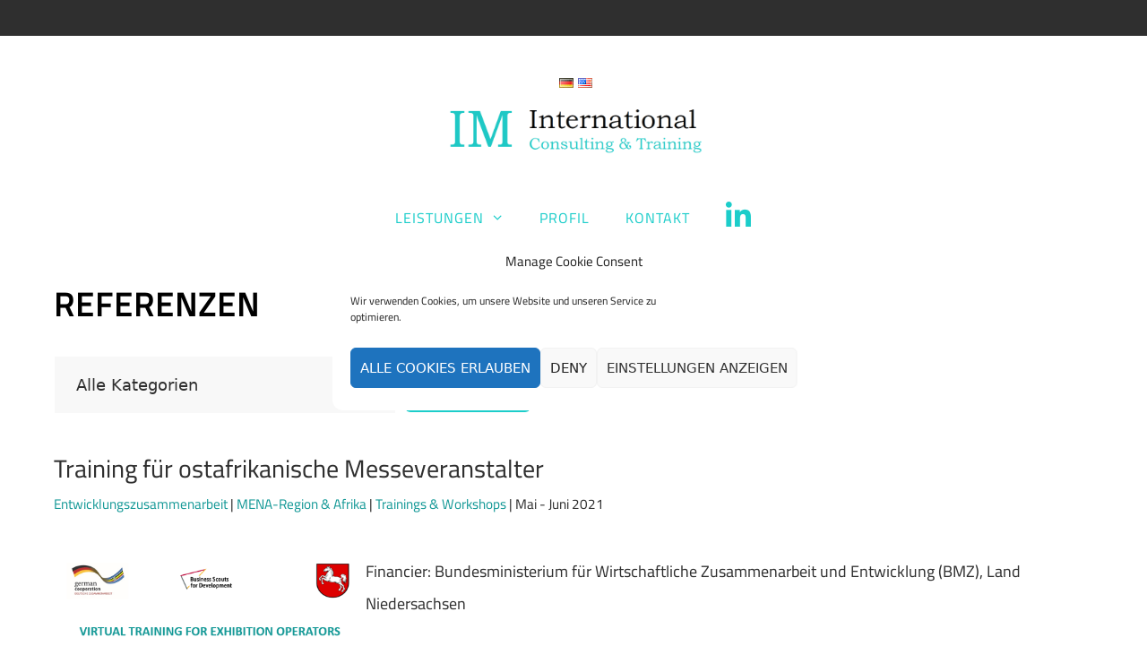

--- FILE ---
content_type: text/html; charset=UTF-8
request_url: https://im-international.de/referenzen/page/2/
body_size: 28323
content:
<!DOCTYPE html>
<html lang="de-DE">
<head>
	<meta charset="UTF-8">
	<meta name='robots' content='index, follow, max-image-preview:large, max-snippet:-1, max-video-preview:-1' />
<meta name="viewport" content="width=device-width, initial-scale=1">
	<!-- This site is optimized with the Yoast SEO plugin v21.1 - https://yoast.com/wordpress/plugins/seo/ -->
	<title>Referenzen | Seite 2 von 4 | IM International</title>
	<link rel="canonical" href="https://im-international.de/referenzen/page/2/" />
	<link rel="prev" href="https://im-international.de/referenzen/" />
	<link rel="next" href="https://im-international.de/referenzen/page/3/" />
	<meta property="og:locale" content="de_DE" />
	<meta property="og:locale:alternate" content="en_US" />
	<meta property="og:type" content="article" />
	<meta property="og:title" content="Referenzen | Seite 2 von 4 | IM International" />
	<meta property="og:url" content="https://im-international.de/referenzen/" />
	<meta property="og:site_name" content="IM International" />
	<meta name="twitter:card" content="summary_large_image" />
	<script type="application/ld+json" class="yoast-schema-graph">{"@context":"https://schema.org","@graph":[{"@type":["WebPage","CollectionPage"],"@id":"https://im-international.de/referenzen/","url":"https://im-international.de/referenzen/page/2/","name":"Referenzen | Seite 2 von 4 | IM International","isPartOf":{"@id":"https://im-international.de/#website"},"datePublished":"2022-12-02T14:07:45+00:00","dateModified":"2023-01-02T21:15:19+00:00","breadcrumb":{"@id":"https://im-international.de/referenzen/page/2/#breadcrumb"},"inLanguage":"de"},{"@type":"BreadcrumbList","@id":"https://im-international.de/referenzen/page/2/#breadcrumb","itemListElement":[{"@type":"ListItem","position":1,"name":"Startseite","item":"https://im-international.de/"},{"@type":"ListItem","position":2,"name":"Referenzen"}]},{"@type":"WebSite","@id":"https://im-international.de/#website","url":"https://im-international.de/","name":"IM International","description":"Consulting &amp; Training","publisher":{"@id":"https://im-international.de/#organization"},"potentialAction":[{"@type":"SearchAction","target":{"@type":"EntryPoint","urlTemplate":"https://im-international.de/?s={search_term_string}"},"query-input":"required name=search_term_string"}],"inLanguage":"de"},{"@type":"Organization","@id":"https://im-international.de/#organization","name":"IM International","url":"https://im-international.de/","logo":{"@type":"ImageObject","inLanguage":"de","@id":"https://im-international.de/#/schema/logo/image/","url":"https://im-international.de/wp-content/uploads/2020/06/cropped-favicon.png","contentUrl":"https://im-international.de/wp-content/uploads/2020/06/cropped-favicon.png","width":512,"height":512,"caption":"IM International"},"image":{"@id":"https://im-international.de/#/schema/logo/image/"},"sameAs":["https://www.linkedin.com/in/inga-markwart-a44843197/"]}]}</script>
	<!-- / Yoast SEO plugin. -->




<link rel="alternate" type="application/rss+xml" title="IM International &raquo; Feed" href="https://im-international.de/feed/" />
<link rel="alternate" type="application/rss+xml" title="IM International &raquo; Kommentar-Feed" href="https://im-international.de/comments/feed/" />
<script>
window._wpemojiSettings = {"baseUrl":"https:\/\/s.w.org\/images\/core\/emoji\/14.0.0\/72x72\/","ext":".png","svgUrl":"https:\/\/s.w.org\/images\/core\/emoji\/14.0.0\/svg\/","svgExt":".svg","source":{"concatemoji":"https:\/\/im-international.de\/wp-includes\/js\/wp-emoji-release.min.js?ver=6.1.9"}};
/*! This file is auto-generated */
!function(e,a,t){var n,r,o,i=a.createElement("canvas"),p=i.getContext&&i.getContext("2d");function s(e,t){var a=String.fromCharCode,e=(p.clearRect(0,0,i.width,i.height),p.fillText(a.apply(this,e),0,0),i.toDataURL());return p.clearRect(0,0,i.width,i.height),p.fillText(a.apply(this,t),0,0),e===i.toDataURL()}function c(e){var t=a.createElement("script");t.src=e,t.defer=t.type="text/javascript",a.getElementsByTagName("head")[0].appendChild(t)}for(o=Array("flag","emoji"),t.supports={everything:!0,everythingExceptFlag:!0},r=0;r<o.length;r++)t.supports[o[r]]=function(e){if(p&&p.fillText)switch(p.textBaseline="top",p.font="600 32px Arial",e){case"flag":return s([127987,65039,8205,9895,65039],[127987,65039,8203,9895,65039])?!1:!s([55356,56826,55356,56819],[55356,56826,8203,55356,56819])&&!s([55356,57332,56128,56423,56128,56418,56128,56421,56128,56430,56128,56423,56128,56447],[55356,57332,8203,56128,56423,8203,56128,56418,8203,56128,56421,8203,56128,56430,8203,56128,56423,8203,56128,56447]);case"emoji":return!s([129777,127995,8205,129778,127999],[129777,127995,8203,129778,127999])}return!1}(o[r]),t.supports.everything=t.supports.everything&&t.supports[o[r]],"flag"!==o[r]&&(t.supports.everythingExceptFlag=t.supports.everythingExceptFlag&&t.supports[o[r]]);t.supports.everythingExceptFlag=t.supports.everythingExceptFlag&&!t.supports.flag,t.DOMReady=!1,t.readyCallback=function(){t.DOMReady=!0},t.supports.everything||(n=function(){t.readyCallback()},a.addEventListener?(a.addEventListener("DOMContentLoaded",n,!1),e.addEventListener("load",n,!1)):(e.attachEvent("onload",n),a.attachEvent("onreadystatechange",function(){"complete"===a.readyState&&t.readyCallback()})),(e=t.source||{}).concatemoji?c(e.concatemoji):e.wpemoji&&e.twemoji&&(c(e.twemoji),c(e.wpemoji)))}(window,document,window._wpemojiSettings);
</script>
<style>
img.wp-smiley,
img.emoji {
	display: inline !important;
	border: none !important;
	box-shadow: none !important;
	height: 1em !important;
	width: 1em !important;
	margin: 0 0.07em !important;
	vertical-align: -0.1em !important;
	background: none !important;
	padding: 0 !important;
}
</style>
	<link rel='stylesheet' id='generate-fonts-css' href='//im-international.de/wp-content/uploads/omgf/generate-fonts/generate-fonts.css?ver=1672001338' media='all' />
<link rel='stylesheet' id='menu-icon-font-awesome-css' href='https://im-international.de/wp-content/plugins/menu-icons/css/fontawesome/css/all.min.css?ver=5.15.4' media='all' />
<link rel='stylesheet' id='menu-icons-extra-css' href='https://im-international.de/wp-content/plugins/menu-icons/css/extra.min.css?ver=0.13.20' media='all' />
<link rel='stylesheet' id='wp-block-library-css' href='https://im-international.de/wp-includes/css/dist/block-library/style.min.css?ver=6.1.9' media='all' />
<link rel='stylesheet' id='classic-theme-styles-css' href='https://im-international.de/wp-includes/css/classic-themes.min.css?ver=1' media='all' />
<style id='global-styles-inline-css'>
body{--wp--preset--color--black: #000000;--wp--preset--color--cyan-bluish-gray: #abb8c3;--wp--preset--color--white: #ffffff;--wp--preset--color--pale-pink: #f78da7;--wp--preset--color--vivid-red: #cf2e2e;--wp--preset--color--luminous-vivid-orange: #ff6900;--wp--preset--color--luminous-vivid-amber: #fcb900;--wp--preset--color--light-green-cyan: #7bdcb5;--wp--preset--color--vivid-green-cyan: #00d084;--wp--preset--color--pale-cyan-blue: #8ed1fc;--wp--preset--color--vivid-cyan-blue: #0693e3;--wp--preset--color--vivid-purple: #9b51e0;--wp--preset--color--contrast: var(--contrast);--wp--preset--color--contrast-2: var(--contrast-2);--wp--preset--color--contrast-3: var(--contrast-3);--wp--preset--color--base: var(--base);--wp--preset--color--base-2: var(--base-2);--wp--preset--color--base-3: var(--base-3);--wp--preset--color--accent: var(--accent);--wp--preset--gradient--vivid-cyan-blue-to-vivid-purple: linear-gradient(135deg,rgba(6,147,227,1) 0%,rgb(155,81,224) 100%);--wp--preset--gradient--light-green-cyan-to-vivid-green-cyan: linear-gradient(135deg,rgb(122,220,180) 0%,rgb(0,208,130) 100%);--wp--preset--gradient--luminous-vivid-amber-to-luminous-vivid-orange: linear-gradient(135deg,rgba(252,185,0,1) 0%,rgba(255,105,0,1) 100%);--wp--preset--gradient--luminous-vivid-orange-to-vivid-red: linear-gradient(135deg,rgba(255,105,0,1) 0%,rgb(207,46,46) 100%);--wp--preset--gradient--very-light-gray-to-cyan-bluish-gray: linear-gradient(135deg,rgb(238,238,238) 0%,rgb(169,184,195) 100%);--wp--preset--gradient--cool-to-warm-spectrum: linear-gradient(135deg,rgb(74,234,220) 0%,rgb(151,120,209) 20%,rgb(207,42,186) 40%,rgb(238,44,130) 60%,rgb(251,105,98) 80%,rgb(254,248,76) 100%);--wp--preset--gradient--blush-light-purple: linear-gradient(135deg,rgb(255,206,236) 0%,rgb(152,150,240) 100%);--wp--preset--gradient--blush-bordeaux: linear-gradient(135deg,rgb(254,205,165) 0%,rgb(254,45,45) 50%,rgb(107,0,62) 100%);--wp--preset--gradient--luminous-dusk: linear-gradient(135deg,rgb(255,203,112) 0%,rgb(199,81,192) 50%,rgb(65,88,208) 100%);--wp--preset--gradient--pale-ocean: linear-gradient(135deg,rgb(255,245,203) 0%,rgb(182,227,212) 50%,rgb(51,167,181) 100%);--wp--preset--gradient--electric-grass: linear-gradient(135deg,rgb(202,248,128) 0%,rgb(113,206,126) 100%);--wp--preset--gradient--midnight: linear-gradient(135deg,rgb(2,3,129) 0%,rgb(40,116,252) 100%);--wp--preset--duotone--dark-grayscale: url('#wp-duotone-dark-grayscale');--wp--preset--duotone--grayscale: url('#wp-duotone-grayscale');--wp--preset--duotone--purple-yellow: url('#wp-duotone-purple-yellow');--wp--preset--duotone--blue-red: url('#wp-duotone-blue-red');--wp--preset--duotone--midnight: url('#wp-duotone-midnight');--wp--preset--duotone--magenta-yellow: url('#wp-duotone-magenta-yellow');--wp--preset--duotone--purple-green: url('#wp-duotone-purple-green');--wp--preset--duotone--blue-orange: url('#wp-duotone-blue-orange');--wp--preset--font-size--small: 13px;--wp--preset--font-size--medium: 20px;--wp--preset--font-size--large: 36px;--wp--preset--font-size--x-large: 42px;--wp--preset--spacing--20: 0.44rem;--wp--preset--spacing--30: 0.67rem;--wp--preset--spacing--40: 1rem;--wp--preset--spacing--50: 1.5rem;--wp--preset--spacing--60: 2.25rem;--wp--preset--spacing--70: 3.38rem;--wp--preset--spacing--80: 5.06rem;}:where(.is-layout-flex){gap: 0.5em;}body .is-layout-flow > .alignleft{float: left;margin-inline-start: 0;margin-inline-end: 2em;}body .is-layout-flow > .alignright{float: right;margin-inline-start: 2em;margin-inline-end: 0;}body .is-layout-flow > .aligncenter{margin-left: auto !important;margin-right: auto !important;}body .is-layout-constrained > .alignleft{float: left;margin-inline-start: 0;margin-inline-end: 2em;}body .is-layout-constrained > .alignright{float: right;margin-inline-start: 2em;margin-inline-end: 0;}body .is-layout-constrained > .aligncenter{margin-left: auto !important;margin-right: auto !important;}body .is-layout-constrained > :where(:not(.alignleft):not(.alignright):not(.alignfull)){max-width: var(--wp--style--global--content-size);margin-left: auto !important;margin-right: auto !important;}body .is-layout-constrained > .alignwide{max-width: var(--wp--style--global--wide-size);}body .is-layout-flex{display: flex;}body .is-layout-flex{flex-wrap: wrap;align-items: center;}body .is-layout-flex > *{margin: 0;}:where(.wp-block-columns.is-layout-flex){gap: 2em;}.has-black-color{color: var(--wp--preset--color--black) !important;}.has-cyan-bluish-gray-color{color: var(--wp--preset--color--cyan-bluish-gray) !important;}.has-white-color{color: var(--wp--preset--color--white) !important;}.has-pale-pink-color{color: var(--wp--preset--color--pale-pink) !important;}.has-vivid-red-color{color: var(--wp--preset--color--vivid-red) !important;}.has-luminous-vivid-orange-color{color: var(--wp--preset--color--luminous-vivid-orange) !important;}.has-luminous-vivid-amber-color{color: var(--wp--preset--color--luminous-vivid-amber) !important;}.has-light-green-cyan-color{color: var(--wp--preset--color--light-green-cyan) !important;}.has-vivid-green-cyan-color{color: var(--wp--preset--color--vivid-green-cyan) !important;}.has-pale-cyan-blue-color{color: var(--wp--preset--color--pale-cyan-blue) !important;}.has-vivid-cyan-blue-color{color: var(--wp--preset--color--vivid-cyan-blue) !important;}.has-vivid-purple-color{color: var(--wp--preset--color--vivid-purple) !important;}.has-black-background-color{background-color: var(--wp--preset--color--black) !important;}.has-cyan-bluish-gray-background-color{background-color: var(--wp--preset--color--cyan-bluish-gray) !important;}.has-white-background-color{background-color: var(--wp--preset--color--white) !important;}.has-pale-pink-background-color{background-color: var(--wp--preset--color--pale-pink) !important;}.has-vivid-red-background-color{background-color: var(--wp--preset--color--vivid-red) !important;}.has-luminous-vivid-orange-background-color{background-color: var(--wp--preset--color--luminous-vivid-orange) !important;}.has-luminous-vivid-amber-background-color{background-color: var(--wp--preset--color--luminous-vivid-amber) !important;}.has-light-green-cyan-background-color{background-color: var(--wp--preset--color--light-green-cyan) !important;}.has-vivid-green-cyan-background-color{background-color: var(--wp--preset--color--vivid-green-cyan) !important;}.has-pale-cyan-blue-background-color{background-color: var(--wp--preset--color--pale-cyan-blue) !important;}.has-vivid-cyan-blue-background-color{background-color: var(--wp--preset--color--vivid-cyan-blue) !important;}.has-vivid-purple-background-color{background-color: var(--wp--preset--color--vivid-purple) !important;}.has-black-border-color{border-color: var(--wp--preset--color--black) !important;}.has-cyan-bluish-gray-border-color{border-color: var(--wp--preset--color--cyan-bluish-gray) !important;}.has-white-border-color{border-color: var(--wp--preset--color--white) !important;}.has-pale-pink-border-color{border-color: var(--wp--preset--color--pale-pink) !important;}.has-vivid-red-border-color{border-color: var(--wp--preset--color--vivid-red) !important;}.has-luminous-vivid-orange-border-color{border-color: var(--wp--preset--color--luminous-vivid-orange) !important;}.has-luminous-vivid-amber-border-color{border-color: var(--wp--preset--color--luminous-vivid-amber) !important;}.has-light-green-cyan-border-color{border-color: var(--wp--preset--color--light-green-cyan) !important;}.has-vivid-green-cyan-border-color{border-color: var(--wp--preset--color--vivid-green-cyan) !important;}.has-pale-cyan-blue-border-color{border-color: var(--wp--preset--color--pale-cyan-blue) !important;}.has-vivid-cyan-blue-border-color{border-color: var(--wp--preset--color--vivid-cyan-blue) !important;}.has-vivid-purple-border-color{border-color: var(--wp--preset--color--vivid-purple) !important;}.has-vivid-cyan-blue-to-vivid-purple-gradient-background{background: var(--wp--preset--gradient--vivid-cyan-blue-to-vivid-purple) !important;}.has-light-green-cyan-to-vivid-green-cyan-gradient-background{background: var(--wp--preset--gradient--light-green-cyan-to-vivid-green-cyan) !important;}.has-luminous-vivid-amber-to-luminous-vivid-orange-gradient-background{background: var(--wp--preset--gradient--luminous-vivid-amber-to-luminous-vivid-orange) !important;}.has-luminous-vivid-orange-to-vivid-red-gradient-background{background: var(--wp--preset--gradient--luminous-vivid-orange-to-vivid-red) !important;}.has-very-light-gray-to-cyan-bluish-gray-gradient-background{background: var(--wp--preset--gradient--very-light-gray-to-cyan-bluish-gray) !important;}.has-cool-to-warm-spectrum-gradient-background{background: var(--wp--preset--gradient--cool-to-warm-spectrum) !important;}.has-blush-light-purple-gradient-background{background: var(--wp--preset--gradient--blush-light-purple) !important;}.has-blush-bordeaux-gradient-background{background: var(--wp--preset--gradient--blush-bordeaux) !important;}.has-luminous-dusk-gradient-background{background: var(--wp--preset--gradient--luminous-dusk) !important;}.has-pale-ocean-gradient-background{background: var(--wp--preset--gradient--pale-ocean) !important;}.has-electric-grass-gradient-background{background: var(--wp--preset--gradient--electric-grass) !important;}.has-midnight-gradient-background{background: var(--wp--preset--gradient--midnight) !important;}.has-small-font-size{font-size: var(--wp--preset--font-size--small) !important;}.has-medium-font-size{font-size: var(--wp--preset--font-size--medium) !important;}.has-large-font-size{font-size: var(--wp--preset--font-size--large) !important;}.has-x-large-font-size{font-size: var(--wp--preset--font-size--x-large) !important;}
.wp-block-navigation a:where(:not(.wp-element-button)){color: inherit;}
:where(.wp-block-columns.is-layout-flex){gap: 2em;}
.wp-block-pullquote{font-size: 1.5em;line-height: 1.6;}
</style>
<link rel='stylesheet' id='searchandfilter-css' href='https://im-international.de/wp-content/plugins/search-filter/style.css?ver=1' media='all' />
<link rel='stylesheet' id='cmplz-general-css' href='https://im-international.de/wp-content/plugins/complianz-gdpr/assets/css/cookieblocker.min.css?ver=1765926561' media='all' />
<link rel='stylesheet' id='generate-style-css' href='https://im-international.de/wp-content/themes/generatepress/assets/css/all.min.css?ver=3.2.4' media='all' />
<style id='generate-style-inline-css'>
#nav-below {display:none;}
body{background-color:#ffffff;color:#2f2f2f;}a{color:#159997;}a:visited{color:#159997;}a:hover, a:focus, a:active{color:#c80064;}body .grid-container{max-width:1200px;}.wp-block-group__inner-container{max-width:1200px;margin-left:auto;margin-right:auto;}@media (max-width: 1350px) and (min-width: 769px){.inside-header{display:flex;flex-direction:column;align-items:center;}.site-logo, .site-branding{margin-bottom:1.5em;}#site-navigation{margin:0 auto;}.header-widget{margin-top:1.5em;}}.site-header .header-image{width:300px;}.generate-back-to-top{font-size:20px;border-radius:3px;position:fixed;bottom:30px;right:30px;line-height:40px;width:40px;text-align:center;z-index:10;transition:opacity 300ms ease-in-out;opacity:0.1;transform:translateY(1000px);}.generate-back-to-top__show{opacity:1;transform:translateY(0);}:root{--contrast:#222222;--contrast-2:#575760;--contrast-3:#b2b2be;--base:#f0f0f0;--base-2:#f7f8f9;--base-3:#ffffff;--accent:#1e73be;}.has-contrast-color{color:var(--contrast);}.has-contrast-background-color{background-color:var(--contrast);}.has-contrast-2-color{color:var(--contrast-2);}.has-contrast-2-background-color{background-color:var(--contrast-2);}.has-contrast-3-color{color:var(--contrast-3);}.has-contrast-3-background-color{background-color:var(--contrast-3);}.has-base-color{color:var(--base);}.has-base-background-color{background-color:var(--base);}.has-base-2-color{color:var(--base-2);}.has-base-2-background-color{background-color:var(--base-2);}.has-base-3-color{color:var(--base-3);}.has-base-3-background-color{background-color:var(--base-3);}.has-accent-color{color:var(--accent);}.has-accent-background-color{background-color:var(--accent);}body, button, input, select, textarea{font-size:18px;}body{line-height:2;}.entry-content > [class*="wp-block-"]:not(:last-child){margin-bottom:1.5em;}.top-bar{font-family:"Montserrat", sans-serif;font-weight:500;text-transform:uppercase;font-size:14px;}.main-title{font-size:45px;}.site-description{font-size:25px;}.main-navigation a, .menu-toggle{font-weight:600;text-transform:uppercase;font-size:16px;}.main-navigation .main-nav ul ul li a{font-size:15px;}.widget-title{font-weight:600;text-transform:uppercase;font-size:18px;margin-bottom:10px;}.sidebar .widget, .footer-widgets .widget{font-size:16px;}button:not(.menu-toggle),html input[type="button"],input[type="reset"],input[type="submit"],.button,.wp-block-button .wp-block-button__link{font-weight:700;text-transform:uppercase;font-size:20px;}h1{font-weight:800;text-transform:uppercase;font-size:36px;line-height:1.5em;margin-bottom:10px;}h2{font-weight:800;font-size:28px;line-height:1.5em;margin-bottom:10px;}h3{font-weight:600;text-transform:uppercase;font-size:22px;line-height:1.5em;margin-bottom:10px;}h4{font-weight:600;text-transform:uppercase;font-size:16px;line-height:1.5em;}h5{font-weight:600;font-size:14px;line-height:1.5em;}h6{font-weight:600;font-size:12px;line-height:1.5em;}.site-info{font-size:16px;}@media (max-width:768px){.main-title{font-size:20px;}h1{font-size:24px;}h2{font-size:20px;}}.top-bar{background-color:#cf5c36;color:#f7f7f7;}.top-bar a{color:#f7f7f7;}.top-bar a:hover{color:#f7f7f7;}.site-header{background-color:#ffffff;color:#2f2f2f;}.site-header a{color:#159997;}.site-header a:hover{color:#c80064;}.main-title a,.main-title a:hover{color:#050517;}.site-description{color:#2f2f2f;}.mobile-menu-control-wrapper .menu-toggle,.mobile-menu-control-wrapper .menu-toggle:hover,.mobile-menu-control-wrapper .menu-toggle:focus,.has-inline-mobile-toggle #site-navigation.toggled{background-color:rgba(0, 0, 0, 0.02);}.main-navigation,.main-navigation ul ul{background-color:#ffffff;}.main-navigation .main-nav ul li a, .main-navigation .menu-toggle, .main-navigation .menu-bar-items{color:#1ccdca;}.main-navigation .main-nav ul li:not([class*="current-menu-"]):hover > a, .main-navigation .main-nav ul li:not([class*="current-menu-"]):focus > a, .main-navigation .main-nav ul li.sfHover:not([class*="current-menu-"]) > a, .main-navigation .menu-bar-item:hover > a, .main-navigation .menu-bar-item.sfHover > a{color:#ffffff;background-color:#1ccdca;}button.menu-toggle:hover,button.menu-toggle:focus,.main-navigation .mobile-bar-items a,.main-navigation .mobile-bar-items a:hover,.main-navigation .mobile-bar-items a:focus{color:#1ccdca;}.main-navigation .main-nav ul li[class*="current-menu-"] > a{color:#ffffff;background-color:#1ccdca;}.navigation-search input[type="search"],.navigation-search input[type="search"]:active, .navigation-search input[type="search"]:focus, .main-navigation .main-nav ul li.search-item.active > a, .main-navigation .menu-bar-items .search-item.active > a{color:#ffffff;background-color:#1ccdca;}.main-navigation ul ul{background-color:#1ccdca;}.main-navigation .main-nav ul ul li a{color:#ffffff;}.main-navigation .main-nav ul ul li:not([class*="current-menu-"]):hover > a,.main-navigation .main-nav ul ul li:not([class*="current-menu-"]):focus > a, .main-navigation .main-nav ul ul li.sfHover:not([class*="current-menu-"]) > a{color:#ffffff;background-color:#2f2f2f;}.main-navigation .main-nav ul ul li[class*="current-menu-"] > a{color:#ffffff;background-color:#1ccdca;}.separate-containers .inside-article, .separate-containers .comments-area, .separate-containers .page-header, .one-container .container, .separate-containers .paging-navigation, .inside-page-header{color:#2f2f2f;background-color:#ffffff;}.inside-article a,.paging-navigation a,.comments-area a,.page-header a{color:#159997;}.inside-article a:hover,.paging-navigation a:hover,.comments-area a:hover,.page-header a:hover{color:#c80064;}.entry-header h1,.page-header h1{color:#2f2f2f;}.entry-title a{color:#159997;}.entry-title a:hover{color:#c80064;}.entry-meta{color:#2f2f2f;}.entry-meta a{color:#159997;}.entry-meta a:hover{color:#c80064;}h1{color:#2f2f2f;}h2{color:#2f2f2f;}h3{color:#2f2f2f;}h4{color:#2f2f2f;}h5{color:#2f2f2f;}.sidebar .widget{color:#2f2f2f;background-color:#ffffff;}.sidebar .widget a{color:#159997;}.sidebar .widget a:hover{color:#c80064;}.sidebar .widget .widget-title{color:#2f2f2f;}.footer-widgets{color:#ffffff;background-color:#2f2f2f;}.footer-widgets a{color:#1ccdca;}.footer-widgets a:hover{color:#c80064;}.footer-widgets .widget-title{color:#ffffff;}.site-info{color:#989898;background-color:#232323;}.site-info a{color:#1ccdca;}.site-info a:hover{color:#c80064;}.footer-bar .widget_nav_menu .current-menu-item a{color:#c80064;}input[type="text"],input[type="email"],input[type="url"],input[type="password"],input[type="search"],input[type="tel"],input[type="number"],textarea,select{color:#2f2f2f;background-color:#ffffff;border-color:#2f2f2f;}input[type="text"]:focus,input[type="email"]:focus,input[type="url"]:focus,input[type="password"]:focus,input[type="search"]:focus,input[type="tel"]:focus,input[type="number"]:focus,textarea:focus,select:focus{color:#2f2f2f;background-color:#ffffff;border-color:#1ccdca;}button,html input[type="button"],input[type="reset"],input[type="submit"],a.button,a.wp-block-button__link:not(.has-background){color:#ffffff;background-color:#1ccdca;}button:hover,html input[type="button"]:hover,input[type="reset"]:hover,input[type="submit"]:hover,a.button:hover,button:focus,html input[type="button"]:focus,input[type="reset"]:focus,input[type="submit"]:focus,a.button:focus,a.wp-block-button__link:not(.has-background):active,a.wp-block-button__link:not(.has-background):focus,a.wp-block-button__link:not(.has-background):hover{color:#ffffff;background-color:#c80064;}a.generate-back-to-top{background-color:#1ccdca;color:#ffffff;}a.generate-back-to-top:hover,a.generate-back-to-top:focus{background-color:#c80064;color:#f7f7f7;}@media (max-width: 768px){.main-navigation .menu-bar-item:hover > a, .main-navigation .menu-bar-item.sfHover > a{background:none;color:#1ccdca;}}.inside-top-bar{padding:8px 20px 8px 20px;}.inside-header{padding:30px 20px 0px 20px;}.separate-containers .inside-article, .separate-containers .comments-area, .separate-containers .page-header, .separate-containers .paging-navigation, .one-container .site-content, .inside-page-header{padding:30px 20px 30px 20px;}.site-main .wp-block-group__inner-container{padding:30px 20px 30px 20px;}.entry-content .alignwide, body:not(.no-sidebar) .entry-content .alignfull{margin-left:-20px;width:calc(100% + 40px);max-width:calc(100% + 40px);}.one-container.right-sidebar .site-main,.one-container.both-right .site-main{margin-right:20px;}.one-container.left-sidebar .site-main,.one-container.both-left .site-main{margin-left:20px;}.one-container.both-sidebars .site-main{margin:0px 20px 0px 20px;}.separate-containers .widget, .separate-containers .site-main > *, .separate-containers .page-header, .widget-area .main-navigation{margin-bottom:0px;}.separate-containers .site-main{margin:0px;}.both-right.separate-containers .inside-left-sidebar{margin-right:0px;}.both-right.separate-containers .inside-right-sidebar{margin-left:0px;}.both-left.separate-containers .inside-left-sidebar{margin-right:0px;}.both-left.separate-containers .inside-right-sidebar{margin-left:0px;}.separate-containers .page-header-image, .separate-containers .page-header-contained, .separate-containers .page-header-image-single, .separate-containers .page-header-content-single{margin-top:0px;}.separate-containers .inside-right-sidebar, .separate-containers .inside-left-sidebar{margin-top:0px;margin-bottom:0px;}.main-navigation .main-nav ul li a,.menu-toggle,.main-navigation .mobile-bar-items a{line-height:80px;}.main-navigation .main-nav ul ul li a{padding:20px;}.main-navigation ul ul{width:350px;}.navigation-search input[type="search"]{height:80px;}.rtl .menu-item-has-children .dropdown-menu-toggle{padding-left:20px;}.menu-item-has-children ul .dropdown-menu-toggle{padding-top:20px;padding-bottom:20px;margin-top:-20px;}.rtl .main-navigation .main-nav ul li.menu-item-has-children > a{padding-right:20px;}.widget-area .widget{padding:20px;}.footer-widgets{padding:80px 40px 60px 40px;}.site-info{padding:20px 60px 20px 60px;}@media (max-width:768px){.separate-containers .inside-article, .separate-containers .comments-area, .separate-containers .page-header, .separate-containers .paging-navigation, .one-container .site-content, .inside-page-header{padding:10px;}.site-main .wp-block-group__inner-container{padding:10px;}.inside-header{padding-top:0px;padding-right:0px;padding-bottom:0px;padding-left:0px;}.widget-area .widget{padding-top:0px;}.site-info{padding-right:10px;padding-left:10px;}.entry-content .alignwide, body:not(.no-sidebar) .entry-content .alignfull{margin-left:-10px;width:calc(100% + 20px);max-width:calc(100% + 20px);}}@media (max-width: 768px){.main-navigation .menu-toggle,.main-navigation .mobile-bar-items,.sidebar-nav-mobile:not(#sticky-placeholder){display:block;}.main-navigation ul,.gen-sidebar-nav{display:none;}[class*="nav-float-"] .site-header .inside-header > *{float:none;clear:both;}}
.dynamic-author-image-rounded{border-radius:100%;}.dynamic-featured-image, .dynamic-author-image{vertical-align:middle;}.one-container.blog .dynamic-content-template:not(:last-child), .one-container.archive .dynamic-content-template:not(:last-child){padding-bottom:0px;}.dynamic-entry-excerpt > p:last-child{margin-bottom:0px;}
.main-navigation .main-nav ul li a,.menu-toggle,.main-navigation .mobile-bar-items a{transition: line-height 300ms ease}.main-navigation.toggled .main-nav > ul{background-color: #ffffff}
h1.entry-title{font-size:36px;line-height:1.2em;}h2.entry-title{font-size:28px;line-height:1.5em;}.navigation-branding .main-title{font-weight:bold;text-transform:none;font-size:45px;}@media (max-width: 768px){.main-navigation:not(.slideout-navigation) a, .main-navigation .menu-toggle, .main-navigation .menu-bar-items{font-size:15px;}.main-navigation:not(.slideout-navigation) .main-nav ul ul li a{font-size:14px;}.navigation-branding .main-title{font-size:20px;}}
.page-hero{color:#000000;padding-top:30px;padding-right:20px;padding-bottom:10px;padding-left:20px;box-sizing:border-box;}.page-hero h1, .page-hero h2, .page-hero h3, .page-hero h4, .page-hero h5, .page-hero h6{color:#000000;}.inside-page-hero > *:last-child{margin-bottom:0px;}.page-hero time.updated{display:none;}
@media (max-width: 768px){.main-navigation .main-nav ul li a,.main-navigation .menu-toggle,.main-navigation .mobile-bar-items a,.main-navigation .menu-bar-item > a{line-height:60px;}.main-navigation .site-logo.navigation-logo img, .mobile-header-navigation .site-logo.mobile-header-logo img, .navigation-search input[type="search"]{height:60px;}}@media (max-width: 1024px),(min-width:1025px){.main-navigation.sticky-navigation-transition .main-nav > ul > li > a,.sticky-navigation-transition .menu-toggle,.main-navigation.sticky-navigation-transition .mobile-bar-items a, .sticky-navigation-transition .navigation-branding .main-title{line-height:80px;}.main-navigation.sticky-navigation-transition .site-logo img, .main-navigation.sticky-navigation-transition .navigation-search input[type="search"], .main-navigation.sticky-navigation-transition .navigation-branding img{height:80px;}}.main-navigation.slideout-navigation .main-nav > ul > li > a{line-height:60px;}
</style>
<link rel='stylesheet' id='generate-font-icons-css' href='https://im-international.de/wp-content/themes/generatepress/assets/css/components/font-icons.min.css?ver=3.2.4' media='all' />
<link rel='stylesheet' id='generate-child-css' href='https://im-international.de/wp-content/themes/generatepress-child/style.css?ver=1672339936' media='all' />
<link rel='stylesheet' id='generate-blog-css' href='https://im-international.de/wp-content/plugins/gp-premium/blog/functions/css/style.min.css?ver=2.2.2' media='all' />
<link rel='stylesheet' id='generate-sticky-css' href='https://im-international.de/wp-content/plugins/gp-premium/menu-plus/functions/css/sticky.min.css?ver=2.2.2' media='all' />
<link rel='stylesheet' id='generate-offside-css' href='https://im-international.de/wp-content/plugins/gp-premium/menu-plus/functions/css/offside.min.css?ver=2.2.2' media='all' />
<style id='generate-offside-inline-css'>
.slideout-navigation.main-navigation{background-color:rgba(5,5,23,0.95);}.slideout-navigation.main-navigation .main-nav ul li a{color:#ffffff;font-weight:500;text-transform:uppercase;font-size:25px;}.slideout-navigation.main-navigation ul ul{background-color:rgba(5,5,23,0);}.slideout-navigation.main-navigation .main-nav ul ul li a{color:#ffffff;}.slideout-navigation.main-navigation.do-overlay .main-nav ul ul li a{font-size:1em;font-size:24px;}@media (max-width:768px){.slideout-navigation.main-navigation .main-nav ul li a{font-size:18px;}.slideout-navigation.main-navigation .main-nav ul ul li a{font-size:17px;}}.slideout-navigation.main-navigation .main-nav ul li:not([class*="current-menu-"]):hover > a, .slideout-navigation.main-navigation .main-nav ul li:not([class*="current-menu-"]):focus > a, .slideout-navigation.main-navigation .main-nav ul li.sfHover:not([class*="current-menu-"]) > a{color:#1ccdca;background-color:rgba(255,255,255,0);}.slideout-navigation.main-navigation .main-nav ul ul li:not([class*="current-menu-"]):hover > a, .slideout-navigation.main-navigation .main-nav ul ul li:not([class*="current-menu-"]):focus > a, .slideout-navigation.main-navigation .main-nav ul ul li.sfHover:not([class*="current-menu-"]) > a{color:#1ccdca;background-color:rgba(255,255,255,0);}.slideout-navigation.main-navigation .main-nav ul li[class*="current-menu-"] > a{color:#1ccdca;background-color:rgba(255,255,255,0);}.slideout-navigation.main-navigation .main-nav ul ul li[class*="current-menu-"] > a{color:#1ccdca;background-color:rgba(255,255,255,0);}.slideout-navigation, .slideout-navigation a{color:#ffffff;}.slideout-navigation button.slideout-exit{color:#ffffff;padding-left:20px;padding-right:20px;}.slideout-navigation .dropdown-menu-toggle:before{content:"\f107";}.slideout-navigation .sfHover > a .dropdown-menu-toggle:before{content:"\f106";}@media (max-width: 768px){.menu-bar-item.slideout-toggle{display:none;}}
.slideout-navigation.main-navigation .main-nav ul li a{font-weight:500;text-transform:uppercase;font-size:25px;}@media (max-width:768px){.slideout-navigation.main-navigation .main-nav ul li a{font-size:18px;}}
</style>
<link rel='stylesheet' id='gp-premium-icons-css' href='https://im-international.de/wp-content/plugins/gp-premium/general/icons/icons.min.css?ver=2.2.2' media='all' />
<link rel='stylesheet' id='generate-navigation-branding-css' href='https://im-international.de/wp-content/plugins/gp-premium/menu-plus/functions/css/navigation-branding.min.css?ver=2.2.2' media='all' />
<style id='generate-navigation-branding-inline-css'>
@media (max-width: 768px){.site-header, #site-navigation, #sticky-navigation{display:none !important;opacity:0.0;}#mobile-header{display:block !important;width:100% !important;}#mobile-header .main-nav > ul{display:none;}#mobile-header.toggled .main-nav > ul, #mobile-header .menu-toggle, #mobile-header .mobile-bar-items{display:block;}#mobile-header .main-nav{-ms-flex:0 0 100%;flex:0 0 100%;-webkit-box-ordinal-group:5;-ms-flex-order:4;order:4;}}.main-navigation .sticky-navigation-logo, .main-navigation.navigation-stick .site-logo:not(.mobile-header-logo){display:none;}.main-navigation.navigation-stick .sticky-navigation-logo{display:block;}.navigation-branding img, .site-logo.mobile-header-logo img{height:80px;width:auto;}.navigation-branding .main-title{line-height:80px;}@media (max-width: 1210px){#site-navigation .navigation-branding, #sticky-navigation .navigation-branding{margin-left:10px;}}@media (max-width: 768px){.main-navigation:not(.slideout-navigation) .main-nav{-ms-flex:0 0 100%;flex:0 0 100%;}.main-navigation:not(.slideout-navigation) .inside-navigation{-ms-flex-wrap:wrap;flex-wrap:wrap;display:-webkit-box;display:-ms-flexbox;display:flex;}.nav-aligned-center .navigation-branding, .nav-aligned-left .navigation-branding{margin-right:auto;}.nav-aligned-center  .main-navigation.has-branding:not(.slideout-navigation) .inside-navigation .main-nav,.nav-aligned-center  .main-navigation.has-sticky-branding.navigation-stick .inside-navigation .main-nav,.nav-aligned-left  .main-navigation.has-branding:not(.slideout-navigation) .inside-navigation .main-nav,.nav-aligned-left  .main-navigation.has-sticky-branding.navigation-stick .inside-navigation .main-nav{margin-right:0px;}.navigation-branding img, .site-logo.mobile-header-logo{height:60px;}.navigation-branding .main-title{line-height:60px;}}
</style>
<!--n2css--><!--n2js--><script src='https://im-international.de/wp-includes/js/jquery/jquery.min.js?ver=3.6.1' id='jquery-core-js'></script>
<link rel="https://api.w.org/" href="https://im-international.de/wp-json/" /><link rel="EditURI" type="application/rsd+xml" title="RSD" href="https://im-international.de/xmlrpc.php?rsd" />
<link rel="wlwmanifest" type="application/wlwmanifest+xml" href="https://im-international.de/wp-includes/wlwmanifest.xml" />
<meta name="generator" content="WordPress 6.1.9" />
			<style>.cmplz-hidden {
					display: none !important;
				}</style><link rel="icon" href="https://im-international.de/wp-content/uploads/2020/06/cropped-favicon-32x32.png" sizes="32x32" />
<link rel="icon" href="https://im-international.de/wp-content/uploads/2020/06/cropped-favicon-192x192.png" sizes="192x192" />
<link rel="apple-touch-icon" href="https://im-international.de/wp-content/uploads/2020/06/cropped-favicon-180x180.png" />
<meta name="msapplication-TileImage" content="https://im-international.de/wp-content/uploads/2020/06/cropped-favicon-270x270.png" />
		<style id="wp-custom-css">
			/* GeneratePress Site CSS */ @media (max-width: 768px) {
    .top-bar {
        display: none;
    }
}

body:not(.home) .top-bar {
    /*display: none;*/
}

.topbar-text {
    letter-spacing: 2px;
}

.main-navigation .main-nav ul li a, .menu-toggle, .main-navigation .mobile-bar-items a {
    /*text-align: center;*/
		text-align: right;
}

.main-navigation a {
    letter-spacing: 1px;
}

#generate-slideout-menu {
    padding-top: 20px;
}
 
h1 {
    letter-spacing: 2px;
}

.hero-headline {
    font-size: 34px;
    letter-spacing: 6px;
}

@media( max-width: 768px ) {
    .hero-headline {
        font-size: 27px;
        letter-spacing: 2px;
    }
}

#page-header-663 .page-header-content-container {
    padding-top: 120px;
    padding-bottom: 240px;
}
 
@media( max-width: 768px ) {
    #page-header-663 .page-header-content-container {
        padding-top: 80px;
        padding-bottom: 120px;
    }
}

.cta-headline {
    text-transform: uppercase;
    text-align: center;
    color: #ffffff;
    letter-spacing: 4px;
}

.lgc-column {
    padding: 10px;
}

blockquote {
    max-width: 700px;
    text-align: left;
    margin: 30px;
    padding: 20px;
    font-size: 18px;
    color: #999999;
}

body.single .site.grid-container {
    /*max-width: 1000px;*/
} 


@media (min-width: 1025px) {
    .form-width {
        padding: 0px 300px;
    }
}

.button.topbar,
.button.topbar:visited,
.button.topbar:focus {
    color: #ffffff;
    font-size: 14px;
    background: transparent;
    border: 2px solid #ffffff;
    padding: 2px 12px;
    margin: 6px 10px;
    border-radius: 6px;
    transition: all 0.6s ease 0s;
}
 
.button.topbar:hover,
.button.topbar:active {
    color: #ffffff;
    background: transparent;
    border: 2px solid #08cec7;
}

.button.ghost,
.button.ghost:visited,
.button.ghost:focus {
    color: #ffffff;
    letter-spacing: 1px;
    background: transparent;
    border: 2px solid #ffffff;
    padding: 8px 20px;
    margin: 10px;
    border-radius: 6px;
    transition: all 0.6s ease 0s;
}

.button.ghost:hover,
.button.ghost:active {
    color: #ffffff;
    background: transparent;
    border: 2px solid #08cec7;
}

input[type="button"], input[type="reset"], input[type="submit"], a.button, a.button:visited {
    line-height: inherit;
    letter-spacing: 1px;
    border-radius: 6px;
    transition: all 0.6s ease 0s;
}

input[type="text"], input[type="email"], input[type="url"], input[type="password"], input[type="search"], input[type="tel"], input[type="number"], textarea, select {
    border: 1px solid;
    border-color: #ffffff;
    background-color: #f8f8f8;
    padding: 20px;
}
 /* End GeneratePress Site CSS */

/*--------------------------------------------------------------
>>> TABLE OF CONTENTS:
----------------------------------------------------------------
# General Styles
# Header / Navigation
# Home: Leistungen
# Home: Kontaktformular
# Referenzen
# Kontakt
# Complianz Cookie Guidelines
--------------------------------------------------------------*/

/*--------------------------------------------------------------
## General Styles
--------------------------------------------------------------*/
@font-face {
  font-family: Cairo;
  src: url('/wp-content/uploads/omgf/omgf-stylesheet-74/cairo-normal-latin.woff2');
}

html, body {
    font-family: 'Cairo', sans-serif;
		--wp--preset--font-size--normal: 18px;
}

a.underline,
.underline a {
    transition: 0.2s;
}

a.underline:hover,
.underline a:hover {
    text-decoration: underline;
}

img {
    display: block;
}

h2 {
    font-weight: 400;
    font-size: 1.8em;
}

ul, ol {
    list-style-position: inside;
    margin: 0 0 1.5em 0;
}

.theme-color-1 {
    color: #1ccdca;
}

.theme-color-2 {
    color: #159997;
}

.theme-color-3 {
    color: #0B4D4B;
}

.theme-color-4 {
    color: #2f2f2f;
}

.theme-bgcolor-1 {
    background-color: #C80064;
    color: #fff;
}

.theme-bgcolor-2 {
    background-color: #1ccdca;
    color: #fff;
}

.theme-bgcolor-3 {
    background-color: #0B4D4B;
    color: #fff;
}

.theme-bgcolor-4 {
    background-color: #2f2f2f;
    color: #fff;
}

.theme-bdcolor-1 {
    background-color: #fff;
    border-color: #C80064;
}

.theme-bdcolor-2 {
    background-color: #fff;
    border-color: #159997;
}

.theme-bdcolor-3 {
    background-color: #fff;
    border-color: #0B4D4B;
}

.theme-bdcolor-4 {
    background-color: #fff;
    border-color: #2f2f2f;
}

.grey-bg {
    background-color: #f7f7f7;
    padding: 10px;
}

#main .no-margin {
    margin: 0;
}

#main .no-margin-bottom {
    margin-bottom: 0;
    padding-bottom: 0;
}

.capitalized {
    text-transform: uppercase;
}

#main .fix-width {
    left: 50%;
    margin-left: 20px;
    max-width: 1160px;
    position: relative;
    transform: translateX(-50%);
}

.float-left,
.float-right {
    margin-top: 1em;
    max-width: 50%;
}

.float-left figcaption,
.float-right figcaption {
    display: none;
}

.float-left {
    float: left;
    margin-right: 1.5em;
}

.float-right {
    float: right;
    margin-left: 1.5em;
}

#content {
    padding-bottom: 0;
}

.has-shadow:not(.wp-block-media-text),
.has-shadow.wp-block-media-text figure {
    -webkit-box-shadow: 3px 3px 5px 0px rgba(47,47,47,0.8); 
    box-shadow: 3px 3px 5px 0px rgba(47,47,47,0.8);
}

.justify {
    text-align: justify;
}

.wp-block-columns {
  padding-top: 10px;
}

.widget_polylang ul li {
	float: left;
	margin-left: 5px;
}

.inside-article p a {
	transition: 0.1s;
}

.inside-article p.dark-bg a {
	color: #C80064;
	
}

.inside-article p a:hover {
	text-decoration: underline;
}

@media (max-width: 781px) {
    #main .fix-width {
        margin-left: 0;
    }
    
    .wp-block-column {
        flex-basis: calc(100% - 16px)!important;
    }

    .wp-block-column:nth-child(2n) {
        margin-left: 0;
    }

    .wp-block-image {
        text-align: center;
    }

    .wp-block-image img {
        margin: auto;
    }
}

@media (max-width: 768px) {
    .separate-containers .inside-article, 
    .separate-containers .comments-area, 
    .separate-containers .page-header, 
    .separate-containers .paging-navigation, 
    .one-container .site-content, 
    .inside-page-header, 
    .wp-block-group__inner-container {
        padding: 30px 10px;
    }
}

@media (max-width: 600px) {
    .float-left, .float-right {
        float: none;
        margin: 10px 0;
        max-width: 100%;
    }
}

/*--------------------------------------------------------------
## Header / Navigation
--------------------------------------------------------------*/
body {
    border-top: 40px solid #2f2f2f;
}

.main-navigation a, .menu-toggle {
    font-weight: 400;
}

#primary-menu li a {
    transition: 0.2s;
}

#primary-menu li.social-icon i {
    font-size: 2em;
}

#primary-menu li.social-icon span {
    display: none;
}

#primary-menu li.lang-item,
.slideout-menu li.lang-item {
    display: none;
}

#primary-menu li.lang-item-first {
    border-left: 1px solid #e1e1e1;
    margin-left: 10px;
    padding-left: 10px;
}

#primary-menu li.lang-item a {
    height: 80px;
    padding: 0;
    position: relative;
    width: 50px;
}

#primary-menu li.lang-item a img {
    left: 50%;
    position: absolute;
    top: 50%;
    transform: translate(-50%, -50%);
}

@media (max-width: 768px) {
    #generate-slideout-menu.do-overlay {
        overflow: hidden;
    }
    
    #generate-slideout-menu.do-overlay .inside-navigation {
        padding: 30px;
    }

    #generate-slideout-menu.do-overlay #menu-hauptnavigation-2 li,
    #generate-slideout-menu.do-overlay #menu-main-navigation-2 li, 
    .slideout-navigation.do-overlay .inside-navigation {
        text-align: left;
    }

    #generate-slideout-menu.do-overlay #menu-hauptnavigation-2 li a,
    #generate-slideout-menu.do-overlay #menu-main-navigation-2 li a {
        font-size: 1.2em;
        padding: 10px 0;
        text-align: left;
    }

    #generate-slideout-menu.do-overlay #menu-hauptnavigation-2 li.social-icon i,
    #generate-slideout-menu.do-overlay #menu-main-navigation-2 li.social-icon i {
        font-size: 2em;
    }

    #generate-slideout-menu.do-overlay #menu-hauptnavigation-2 li.social-icon span,
    #generate-slideout-menu.do-overlay #menu-main-navigation-2 li.social-icon span {
        display: none;
    }

    #generate-slideout-menu.do-overlay .main-nav {
        margin-left: 20px;
        margin-right: 20px;
    }

    #generate-slideout-menu.do-overlay #menu-hauptnavigation-2 ul.sub-menu li,
    #generate-slideout-menu.do-overlay #menu-main-navigation-2 ul.sub-menu li {
        font-size: 0.8em;
        margin-left: 20px;
    }

    #generate-slideout-menu.do-overlay .slideout-exit {
        text-align: left;
    }

}

/*--------------------------------------------------------------
## Home: Leistungen
--------------------------------------------------------------*/
.service-icon {
    font-size:64px;
    text-align: center;
    width: 100%;
}

.wp-block-column.im-iconbox {
    flex: 1;
    margin: 10px auto;
    max-width: 400px;
}

.wp-block-column.im-iconbox div {
    border-radius: 10px;
    border-bottom-left-radius: 0;
    border-bottom-right-radius: 0;
    left: 50%;
    margin: auto;
    padding: 20px 0 5px;
    position: relative;
    transform: translate(-50%);
    width: 100%;
}

.wp-block-column.im-iconbox div i {
    transition: 0.5s;
}

.wp-block-column.im-iconbox:hover div i {
    transform: rotate(45deg);
}

.wp-block-column.im-iconbox p:nth-of-type(1) {
    margin-bottom: 0;
    padding: 5px 0;
    width: 100%;
}

.wp-block-column.im-iconbox p:nth-of-type(2) {
    background-color: #fff;
    border-width: 1px;
    border-style: solid;
    border-bottom-left-radius: 10px;
    border-bottom-right-radius: 10px;
    border-top: none;
    color: #2f2f2f;
    padding: 5px;
}

@media (max-width: 979px) {
    .wp-block-column.im-iconbox {
        max-width: 350px;
        padding-right: 10px;
        padding-left: 10px;
    }
}

@media (max-width: 767px) {
    .services .wp-block-spacer {
        display: none;
    }
}

/*--------------------------------------------------------------
## Home: Kontaktformular
--------------------------------------------------------------*/
#nf-form-1-cont .nf-before-form-content,
#nf-form-1-cont .nf-field-label,
#nf-form-2-cont .nf-before-form-content,
#nf-form-2-cont .nf-field-label {
    display: none;
}

#nf-form-1-cont .nf-field-container,
#nf-form-2-cont .nf-field-container {
    margin-bottom: 10px;
}

#nf-form-1-cont .grecaptcha-badge,
#nf-form-2-cont .grecaptcha-badge {
    position: absolute !important;
    right: 0 !important;
    bottom: -60px !important;
}

#nf-form-1-cont .g-recaptcha,
#nf-form-2-cont .g-recaptcha {
    position: absolute;
    right: 0;
}

#nf-form-1-cont .submit-container,
#nf-form-2-cont .submit-container {
    margin-top: -10px;
}

#nf-form-1-cont .nf-form-content input[type=button],
#nf-form-2-cont .nf-form-content input[type=button] {
    font-size: 20px;
    height: auto;
    padding: 12px 30px;
}

#nf-form-1-cont .nf-form-content input[type=button]:hover,
#nf-form-2-cont .nf-form-content input[type=button]:hover {
    background-color: #C80064;
    color: #fff;
}

#nf-form-1-cont .nf-error-msg,
#nf-form-2-cont .nf-error-msg {
    display: none;
}

#nf-form-1-cont .nf-response-msg,
#nf-form-2-cont .nf-response-msg {
    background-color: #42B175;
    border: 3px solid #379160;
    border-radius: 10px;
    color: #fff;
    padding: 20px;
}

#nf-form-1-cont .nf-response-msg p,
#nf-form-2-cont .nf-response-msg p {
    margin-bottom: 0;
    text-align: center;
}

#nf-form-1-cont .nf-response-msg p i,
#nf-form-2-cont .nf-response-msg p i {
    font-size: 50px;
}

#nf-form-1-cont .nf-response-msg p b,
#nf-form-2-cont .nf-response-msg p b {
    display: block;
}

#angebot .wp-block-group__inner-container {
    padding-bottom: 0;
}

#nf-field-4-container {
	max-width: 150px;
}

@media (max-width: 1199px) {
    #nf-form-1-cont .g-recaptcha, #nf-form-2-cont .g-recaptcha {
        margin-bottom: 15px;
        position: relative;
    }

    #nf-form-1-cont .g-recaptcha>div, #nf-form-2-cont .g-recaptcha>div {
        max-width: 100%;
    }
}

@media (max-width: 781px) {
    .wp-block-ninja-forms-form .nf-form-content {
        padding-left: 0;
    }
}

/*--------------------------------------------------------------
## Leistungen
--------------------------------------------------------------*/

.im-highlight-box.wp-block-media-text {
    color: #fff;
    margin-left: 0;
    max-width: 100%;
}

.im-highlight-box.wp-block-media-text figure {
    margin: 20px;
}

.im-highlight-box.wp-block-media-text.spaced figure {
    border-right: 10px solid;
    height: 100%;
    margin: 0;
}

.im-highlight-box .wp-block-media-text__content {
    margin: 20px 40px;
    min-width: 300px;
    padding: 0;
}

.im-highlight-box ul {
    list-style: none;
  }
  
.im-highlight-box ul li:before {
    content: '✓';
    font-weight: 700;
    margin-right: 10px;
  }

@media (max-width: 979px) {
    .im-highlight-box.profile-box .wp-block-media-text__content p,
    .im-highlight-box.profile-box .wp-block-media-text__content ul {
        font-size: 0.8em;
    }
}

@media (min-width: 768px) {
    .im-highlight-box.profile-box {
        display: flex;
    }

    .wp-block-media-text.im-highlight-box {
        -ms-grid-columns: 60% 1fr;
        grid-template-columns: 60% 1fr;
    }
}

@media (max-width: 767px) {
    .im-highlight-box.profile-box {
        display: table;
        max-width: 600px;
    }
}

@media (min-width: 600px) {   
    .im-highlight-box>figure>img {
        height: 100%;
        max-width: 100%;
        object-fit: cover;
        width: auto;
    }

    .im-highlight-box.profile-box>figure>img {
        max-width: initial;
    }
}

@media (max-width: 599px) {
    .im-highlight-box.profile-box {
        margin-left: -10px;
    }

    .im-highlight-box.wp-block-media-text.spaced figure {
        border-right: 0;
    }    
}


/*--------------------------------------------------------------
## Referenzen
--------------------------------------------------------------*/

.category .page-header {
	display: none;
}

.searchandfilter ul {
	margin-bottom: 0;
}

.page-hero h1 {
	margin-bottom: 30px;
}

.button-bgcolor-3 a.wp-block-button__link {
	background-color: #0B4D4B;
}

.button-bgcolor-3 a.wp-block-button__link:hover {
	background-color: #C80064;
}

@media (max-width: 768px) {
	.page-hero {
		padding-left: 10px;
		padding-right: 10px;
	}
	
	.searchandfilter select {
		margin-bottom: 10px;
	}
}

/*--------------------------------------------------------------
## Kontakt
--------------------------------------------------------------*/

.no-padding.wp-block-media-text {
    margin-left: 0;
}

  .no-padding.wp-block-media-text div {
    padding-left: 0;
}

/*--------------------------------------------------------------
## Complianz Cookie Guidelines
--------------------------------------------------------------*/
#cmplz-document {
    max-width: 100%;
    margin-bottom: 50px;
}

#cmplz-document p, #cmplz-document li, #cmplz-document td {
    font-size: 17px;
}		</style>
		</head>

<body data-cmplz=1 class="blog paged wp-custom-logo wp-embed-responsive paged-2 post-image-above-header post-image-aligned-center infinite-scroll slideout-enabled slideout-mobile sticky-menu-fade sticky-enabled both-sticky-menu mobile-header mobile-header-logo mobile-header-sticky no-sidebar nav-float-right one-container contained-header active-footer-widgets-3 header-aligned-left dropdown-hover" itemtype="https://schema.org/Blog" itemscope>
	<svg xmlns="http://www.w3.org/2000/svg" viewBox="0 0 0 0" width="0" height="0" focusable="false" role="none" style="visibility: hidden; position: absolute; left: -9999px; overflow: hidden;" ><defs><filter id="wp-duotone-dark-grayscale"><feColorMatrix color-interpolation-filters="sRGB" type="matrix" values=" .299 .587 .114 0 0 .299 .587 .114 0 0 .299 .587 .114 0 0 .299 .587 .114 0 0 " /><feComponentTransfer color-interpolation-filters="sRGB" ><feFuncR type="table" tableValues="0 0.49803921568627" /><feFuncG type="table" tableValues="0 0.49803921568627" /><feFuncB type="table" tableValues="0 0.49803921568627" /><feFuncA type="table" tableValues="1 1" /></feComponentTransfer><feComposite in2="SourceGraphic" operator="in" /></filter></defs></svg><svg xmlns="http://www.w3.org/2000/svg" viewBox="0 0 0 0" width="0" height="0" focusable="false" role="none" style="visibility: hidden; position: absolute; left: -9999px; overflow: hidden;" ><defs><filter id="wp-duotone-grayscale"><feColorMatrix color-interpolation-filters="sRGB" type="matrix" values=" .299 .587 .114 0 0 .299 .587 .114 0 0 .299 .587 .114 0 0 .299 .587 .114 0 0 " /><feComponentTransfer color-interpolation-filters="sRGB" ><feFuncR type="table" tableValues="0 1" /><feFuncG type="table" tableValues="0 1" /><feFuncB type="table" tableValues="0 1" /><feFuncA type="table" tableValues="1 1" /></feComponentTransfer><feComposite in2="SourceGraphic" operator="in" /></filter></defs></svg><svg xmlns="http://www.w3.org/2000/svg" viewBox="0 0 0 0" width="0" height="0" focusable="false" role="none" style="visibility: hidden; position: absolute; left: -9999px; overflow: hidden;" ><defs><filter id="wp-duotone-purple-yellow"><feColorMatrix color-interpolation-filters="sRGB" type="matrix" values=" .299 .587 .114 0 0 .299 .587 .114 0 0 .299 .587 .114 0 0 .299 .587 .114 0 0 " /><feComponentTransfer color-interpolation-filters="sRGB" ><feFuncR type="table" tableValues="0.54901960784314 0.98823529411765" /><feFuncG type="table" tableValues="0 1" /><feFuncB type="table" tableValues="0.71764705882353 0.25490196078431" /><feFuncA type="table" tableValues="1 1" /></feComponentTransfer><feComposite in2="SourceGraphic" operator="in" /></filter></defs></svg><svg xmlns="http://www.w3.org/2000/svg" viewBox="0 0 0 0" width="0" height="0" focusable="false" role="none" style="visibility: hidden; position: absolute; left: -9999px; overflow: hidden;" ><defs><filter id="wp-duotone-blue-red"><feColorMatrix color-interpolation-filters="sRGB" type="matrix" values=" .299 .587 .114 0 0 .299 .587 .114 0 0 .299 .587 .114 0 0 .299 .587 .114 0 0 " /><feComponentTransfer color-interpolation-filters="sRGB" ><feFuncR type="table" tableValues="0 1" /><feFuncG type="table" tableValues="0 0.27843137254902" /><feFuncB type="table" tableValues="0.5921568627451 0.27843137254902" /><feFuncA type="table" tableValues="1 1" /></feComponentTransfer><feComposite in2="SourceGraphic" operator="in" /></filter></defs></svg><svg xmlns="http://www.w3.org/2000/svg" viewBox="0 0 0 0" width="0" height="0" focusable="false" role="none" style="visibility: hidden; position: absolute; left: -9999px; overflow: hidden;" ><defs><filter id="wp-duotone-midnight"><feColorMatrix color-interpolation-filters="sRGB" type="matrix" values=" .299 .587 .114 0 0 .299 .587 .114 0 0 .299 .587 .114 0 0 .299 .587 .114 0 0 " /><feComponentTransfer color-interpolation-filters="sRGB" ><feFuncR type="table" tableValues="0 0" /><feFuncG type="table" tableValues="0 0.64705882352941" /><feFuncB type="table" tableValues="0 1" /><feFuncA type="table" tableValues="1 1" /></feComponentTransfer><feComposite in2="SourceGraphic" operator="in" /></filter></defs></svg><svg xmlns="http://www.w3.org/2000/svg" viewBox="0 0 0 0" width="0" height="0" focusable="false" role="none" style="visibility: hidden; position: absolute; left: -9999px; overflow: hidden;" ><defs><filter id="wp-duotone-magenta-yellow"><feColorMatrix color-interpolation-filters="sRGB" type="matrix" values=" .299 .587 .114 0 0 .299 .587 .114 0 0 .299 .587 .114 0 0 .299 .587 .114 0 0 " /><feComponentTransfer color-interpolation-filters="sRGB" ><feFuncR type="table" tableValues="0.78039215686275 1" /><feFuncG type="table" tableValues="0 0.94901960784314" /><feFuncB type="table" tableValues="0.35294117647059 0.47058823529412" /><feFuncA type="table" tableValues="1 1" /></feComponentTransfer><feComposite in2="SourceGraphic" operator="in" /></filter></defs></svg><svg xmlns="http://www.w3.org/2000/svg" viewBox="0 0 0 0" width="0" height="0" focusable="false" role="none" style="visibility: hidden; position: absolute; left: -9999px; overflow: hidden;" ><defs><filter id="wp-duotone-purple-green"><feColorMatrix color-interpolation-filters="sRGB" type="matrix" values=" .299 .587 .114 0 0 .299 .587 .114 0 0 .299 .587 .114 0 0 .299 .587 .114 0 0 " /><feComponentTransfer color-interpolation-filters="sRGB" ><feFuncR type="table" tableValues="0.65098039215686 0.40392156862745" /><feFuncG type="table" tableValues="0 1" /><feFuncB type="table" tableValues="0.44705882352941 0.4" /><feFuncA type="table" tableValues="1 1" /></feComponentTransfer><feComposite in2="SourceGraphic" operator="in" /></filter></defs></svg><svg xmlns="http://www.w3.org/2000/svg" viewBox="0 0 0 0" width="0" height="0" focusable="false" role="none" style="visibility: hidden; position: absolute; left: -9999px; overflow: hidden;" ><defs><filter id="wp-duotone-blue-orange"><feColorMatrix color-interpolation-filters="sRGB" type="matrix" values=" .299 .587 .114 0 0 .299 .587 .114 0 0 .299 .587 .114 0 0 .299 .587 .114 0 0 " /><feComponentTransfer color-interpolation-filters="sRGB" ><feFuncR type="table" tableValues="0.098039215686275 1" /><feFuncG type="table" tableValues="0 0.66274509803922" /><feFuncB type="table" tableValues="0.84705882352941 0.41960784313725" /><feFuncA type="table" tableValues="1 1" /></feComponentTransfer><feComposite in2="SourceGraphic" operator="in" /></filter></defs></svg><a class="screen-reader-text skip-link" href="#content" title="Zum Inhalt springen">Zum Inhalt springen</a>		<header class="site-header grid-container grid-parent" id="masthead" aria-label="Site"  itemtype="https://schema.org/WPHeader" itemscope>
			<div class="inside-header grid-container grid-parent">
							<div class="header-widget">
				<aside id="polylang-5" class="widget inner-padding widget_polylang"><ul>
	<li class="lang-item lang-item-7 lang-item-de current-lang lang-item-first"><a  lang="de-DE" hreflang="de-DE" href="https://im-international.de/referenzen/"><img src="[data-uri]" alt="Deutsch" width="16" height="11" style="width: 16px; height: 11px;" /></a></li>
	<li class="lang-item lang-item-10 lang-item-en"><a  lang="en-US" hreflang="en-US" href="https://im-international.de/references/"><img src="[data-uri]" alt="English" width="16" height="11" style="width: 16px; height: 11px;" /></a></li>
</ul>
</aside>			</div>
			<div class="site-logo">
					<a href="https://im-international.de/" rel="home">
						<img  class="header-image is-logo-image" alt="IM International" src="https://im-international.de/wp-content/uploads/2020/06/cropped-Logo_1.png" srcset="https://im-international.de/wp-content/uploads/2020/06/cropped-Logo_1.png 1x, https://im-international.de/wp-content/uploads/2020/06/Logo_1.png 2x" width="776" height="156" />
					</a>
				</div>		<nav class="auto-hide-sticky has-sticky-branding main-navigation grid-container grid-parent sub-menu-right" id="site-navigation" aria-label="Primary"  itemtype="https://schema.org/SiteNavigationElement" itemscope>
			<div class="inside-navigation grid-container grid-parent">
				<div class="navigation-branding"><div class="sticky-navigation-logo">
					<a href="https://im-international.de/" title="IM International" rel="home">
						<img src="https://im-international.de/wp-content/uploads/2020/06/Logo_1.png" class="is-logo-image" alt="IM International" width="776" height="164" />
					</a>
				</div></div>				<button class="menu-toggle" aria-controls="generate-slideout-menu" aria-expanded="false">
					<span class="mobile-menu">MENU</span>				</button>
				<div id="primary-menu" class="main-nav"><ul id="menu-hauptnavigation" class=" menu sf-menu"><li id="menu-item-2876" class="menu-item menu-item-type-custom menu-item-object-custom menu-item-has-children menu-item-2876"><a href="#">Leistungen<span role="presentation" class="dropdown-menu-toggle"></span></a>
<ul class="sub-menu">
	<li id="menu-item-2881" class="menu-item menu-item-type-post_type menu-item-object-page menu-item-2881"><a href="https://im-international.de/trainings-workshops/">Trainings &amp; Workshops</a></li>
	<li id="menu-item-2879" class="menu-item menu-item-type-post_type menu-item-object-page menu-item-2879"><a href="https://im-international.de/markteintritt-kontaktanbahnung/">Markteintritt &amp; Kontaktanbahnung</a></li>
	<li id="menu-item-2878" class="menu-item menu-item-type-post_type menu-item-object-page menu-item-2878"><a href="https://im-international.de/foerderantraege-ausschreibungen/">Förderanträge &amp; Ausschreibungen</a></li>
	<li id="menu-item-2877" class="menu-item menu-item-type-post_type menu-item-object-page menu-item-2877"><a href="https://im-international.de/entwicklungszusammenarbeit/">Entwicklungszusammenarbeit</a></li>
</ul>
</li>
<li id="menu-item-1436" class="menu-item menu-item-type-post_type menu-item-object-page menu-item-1436"><a href="https://im-international.de/profil/">Profil</a></li>
<li id="menu-item-1430" class="menu-item menu-item-type-post_type menu-item-object-page menu-item-1430"><a href="https://im-international.de/kontakt/">Kontakt</a></li>
<li id="menu-item-1440" class="social-icon menu-item menu-item-type-custom menu-item-object-custom menu-item-1440"><a target="_blank" rel="noopener" href="/out/linkedin/"><i class="_mi fab fa-linkedin" aria-hidden="true" style="font-size:2em;"></i><span class="visuallyhidden">LinkedIn</span></a></li>
<li id="menu-item-1886-de" class="lang-item lang-item-7 lang-item-de current-lang lang-item-first menu-item menu-item-type-custom menu-item-object-custom menu-item-1886-de"><a href="https://im-international.de/referenzen/" hreflang="de-DE" lang="de-DE"><img src="[data-uri]" alt="Deutsch" width="16" height="11" style="width: 16px; height: 11px;" /></a></li>
<li id="menu-item-1886-en" class="lang-item lang-item-10 lang-item-en menu-item menu-item-type-custom menu-item-object-custom menu-item-1886-en"><a href="https://im-international.de/references/" hreflang="en-US" lang="en-US"><img src="[data-uri]" alt="English" width="16" height="11" style="width: 16px; height: 11px;" /></a></li>
</ul></div>			</div>
		</nav>
					</div>
		</header>
				<nav id="mobile-header" data-auto-hide-sticky itemtype="https://schema.org/SiteNavigationElement" itemscope class="main-navigation mobile-header-navigation has-branding has-sticky-branding">
			<div class="inside-navigation grid-container grid-parent">
				<div class="site-logo mobile-header-logo">
						<a href="https://im-international.de/" title="IM International" rel="home">
							<img src="https://im-international.de/wp-content/uploads/2020/06/Logo_1.png" alt="IM International" class="is-logo-image" width="776" height="164" />
						</a>
					</div>					<button class="menu-toggle" aria-controls="mobile-menu" aria-expanded="false">
						<span class="mobile-menu">MENU</span>					</button>
					<div id="mobile-menu" class="main-nav"><ul id="menu-hauptnavigation-1" class=" menu sf-menu"><li class="menu-item menu-item-type-custom menu-item-object-custom menu-item-has-children menu-item-2876"><a href="#">Leistungen<span role="presentation" class="dropdown-menu-toggle"></span></a>
<ul class="sub-menu">
	<li class="menu-item menu-item-type-post_type menu-item-object-page menu-item-2881"><a href="https://im-international.de/trainings-workshops/">Trainings &amp; Workshops</a></li>
	<li class="menu-item menu-item-type-post_type menu-item-object-page menu-item-2879"><a href="https://im-international.de/markteintritt-kontaktanbahnung/">Markteintritt &amp; Kontaktanbahnung</a></li>
	<li class="menu-item menu-item-type-post_type menu-item-object-page menu-item-2878"><a href="https://im-international.de/foerderantraege-ausschreibungen/">Förderanträge &amp; Ausschreibungen</a></li>
	<li class="menu-item menu-item-type-post_type menu-item-object-page menu-item-2877"><a href="https://im-international.de/entwicklungszusammenarbeit/">Entwicklungszusammenarbeit</a></li>
</ul>
</li>
<li class="menu-item menu-item-type-post_type menu-item-object-page menu-item-1436"><a href="https://im-international.de/profil/">Profil</a></li>
<li class="menu-item menu-item-type-post_type menu-item-object-page menu-item-1430"><a href="https://im-international.de/kontakt/">Kontakt</a></li>
<li class="social-icon menu-item menu-item-type-custom menu-item-object-custom menu-item-1440"><a target="_blank" rel="noopener" href="/out/linkedin/"><i class="_mi fab fa-linkedin" aria-hidden="true" style="font-size:2em;"></i><span class="visuallyhidden">LinkedIn</span></a></li>
<li class="lang-item lang-item-7 lang-item-de current-lang lang-item-first menu-item menu-item-type-custom menu-item-object-custom menu-item-1886-de"><a href="https://im-international.de/referenzen/" hreflang="de-DE" lang="de-DE"><img src="[data-uri]" alt="Deutsch" width="16" height="11" style="width: 16px; height: 11px;" /></a></li>
<li class="lang-item lang-item-10 lang-item-en menu-item menu-item-type-custom menu-item-object-custom menu-item-1886-en"><a href="https://im-international.de/references/" hreflang="en-US" lang="en-US"><img src="[data-uri]" alt="English" width="16" height="11" style="width: 16px; height: 11px;" /></a></li>
</ul></div>			</div><!-- .inside-navigation -->
		</nav><!-- #site-navigation -->
		<div class="page-hero grid-container grid-parent">
					<div class="inside-page-hero grid-container grid-parent">
						<h1>Referenzen</h1>


				<form action="" method="post" class="searchandfilter">
					<div><ul><li><select  name='ofcategory' id='ofcategory' class='postform'>
	<option value='0' selected='selected'>Alle Kategorien</option>
	<option class="level-0" value="56">Projekte</option>
	<option class="level-1" value="58">&nbsp;&nbsp;&nbsp;Beratung &amp; Kontaktanbahnung</option>
	<option class="level-1" value="62">&nbsp;&nbsp;&nbsp;Entwicklungszusammenarbeit</option>
	<option class="level-1" value="60">&nbsp;&nbsp;&nbsp;Förderanträge &amp; Ausschreibungen</option>
	<option class="level-1" value="41">&nbsp;&nbsp;&nbsp;Trainings &amp; Workshops</option>
	<option class="level-0" value="48">Regionen</option>
	<option class="level-1" value="50">&nbsp;&nbsp;&nbsp;Asien &amp; Zentralasien</option>
	<option class="level-1" value="35">&nbsp;&nbsp;&nbsp;Deutschland &amp; Osteuropa</option>
	<option class="level-1" value="52">&nbsp;&nbsp;&nbsp;MENA-Region &amp; Afrika</option>
	<option class="level-1" value="54">&nbsp;&nbsp;&nbsp;Weitere</option>
</select>
<input type="hidden" name="ofcategory_operator" value="or" /></li><li><input type="hidden" name="ofempty_search_url" value="/referenzen/" /><input type="hidden" id="_searchandfilter_nonce" name="_searchandfilter_nonce" value="f27a8ede86" /><input type="hidden" name="_wp_http_referer" value="/referenzen/page/2/" /><input type="hidden" name="ofsubmitted" value="1"><input type="submit" value="Filtern"></li></ul></div></form>
<script>document.querySelectorAll(".searchandfilter option.level-0").forEach(opt => { opt.disabled = true; });</script>
					</div>
				</div>
	<div class="site grid-container container hfeed grid-parent" id="page">
				<div class="site-content" id="content">
			
	<div class="content-area grid-parent mobile-grid-100 grid-100 tablet-grid-100" id="primary">
		<main class="site-main" id="main">
			<article id="post-3213" class="post-3213 post type-post status-publish format-standard hentry category-entwicklungszusammenarbeit-de category-mena-region-afrika-de category-trainings-workshops-de infinite-scroll-item" itemtype="https://schema.org/CreativeWork" itemscope>
	<div class="inside-article">
					<header class="entry-header" aria-label="Inhalt">
				<h2 class="entry-title" itemprop="headline">Training für ostafrikanische Messeveranstalter</h2>		<div class="entry-meta">
			<span class="cat-links"><span class="screen-reader-text">Kategorien </span><a href="https://im-international.de/projekte-de/entwicklungszusammenarbeit-de/" rel="category tag">Entwicklungszusammenarbeit</a> | <a href="https://im-international.de/regionen-de/mena-region-afrika-de/" rel="category tag">MENA-Region &amp; Afrika</a> | <a href="https://im-international.de/projekte-de/trainings-workshops-de/" rel="category tag">Trainings &amp; Workshops</a></span>  | Mai - Juni 2021		</div>
					</header>
			
			<div class="entry-content" itemprop="text">
				
<div class="is-layout-flex wp-container-3 wp-block-columns">
<div class="is-layout-flow wp-block-column" style="flex-basis:30%">
<figure class="wp-block-image size-full"><img decoding="async" width="1020" height="729" src="https://im-international.de/wp-content/uploads/2023/01/dsf.png" alt="" class="wp-image-3210" srcset="https://im-international.de/wp-content/uploads/2023/01/dsf.png 1020w, https://im-international.de/wp-content/uploads/2023/01/dsf-300x214.png 300w, https://im-international.de/wp-content/uploads/2023/01/dsf-768x549.png 768w" sizes="(max-width: 1020px) 100vw, 1020px" /></figure>
</div>



<div class="is-layout-flow wp-block-column" style="flex-basis:70%">
<p>Financier: Bundesministerium für Wirtschaftliche Zusammenarbeit und Entwicklung (BMZ), Land Niedersachsen</p>



<p>Implementierung: Gesellschaft für Internationale Zusammenarbeit (GIZ) GmbH</p>



<p>Partner: Deutsche Management Akademie Niedersachsen (DMAN) gGmbH  </p>



<p>Virtuelles Training für ostafrikanische Wirtschaftsmitgliedsorganisationen und Messeveranstalter zur Umsetzung digitaler Messen, digitalem Marketing &amp; Projektmanagement</p>
</div>
</div>
			</div>

					<footer class="entry-meta" aria-label="Entry meta">
					</footer>
			</div>
</article>
<article id="post-3205" class="post-3205 post type-post status-publish format-standard hentry category-deutschland-europa-de category-foerderantraege-ausschreibungen-de infinite-scroll-item" itemtype="https://schema.org/CreativeWork" itemscope>
	<div class="inside-article">
					<header class="entry-header" aria-label="Inhalt">
				<h2 class="entry-title" itemprop="headline">Staatl. Innovationsförderung Visuelle Technologie</h2>		<div class="entry-meta">
			<span class="cat-links"><span class="screen-reader-text">Kategorien </span><a href="https://im-international.de/regionen-de/deutschland-europa-de/" rel="category tag">Deutschland &amp; Osteuropa</a> | <a href="https://im-international.de/projekte-de/foerderantraege-ausschreibungen-de/" rel="category tag">Förderanträge &amp; Ausschreibungen</a></span>  | Mai - August 2021		</div>
					</header>
			
			<div class="entry-content" itemprop="text">
				
<div class="is-layout-flex wp-container-6 wp-block-columns">
<div class="is-layout-flow wp-block-column" style="flex-basis:30%">
<figure class="wp-block-image size-full"><img decoding="async" loading="lazy" width="447" height="424" src="https://im-international.de/wp-content/uploads/2023/01/kjsdfh.png" alt="" class="wp-image-3124" srcset="https://im-international.de/wp-content/uploads/2023/01/kjsdfh.png 447w, https://im-international.de/wp-content/uploads/2023/01/kjsdfh-300x285.png 300w" sizes="(max-width: 447px) 100vw, 447px" /></figure>
</div>



<div class="is-layout-flow wp-block-column" style="flex-basis:70%">
<p>Financier: Land Berlin &amp; Europäische Union</p>



<p>Implementer: Investitionsbank Berlin (IBB) GmbH</p>



<p>Partner: BerlinerStrategen GmbH </p>



<p>Antragstellung bei der Investitionsbank Berlin zur Innovationsförderung (ProFIT), Beratung zur Innovationsförderung und Geschäftsmodellentwicklung</p>



<p></p>
</div>
</div>
			</div>

					<footer class="entry-meta" aria-label="Entry meta">
					</footer>
			</div>
</article>
<article id="post-3199" class="post-3199 post type-post status-publish format-standard hentry category-deutschland-europa-de category-foerderantraege-ausschreibungen-de infinite-scroll-item" itemtype="https://schema.org/CreativeWork" itemscope>
	<div class="inside-article">
					<header class="entry-header" aria-label="Inhalt">
				<h2 class="entry-title" itemprop="headline">Staatliche Innovationsförderung in der Industrie</h2>		<div class="entry-meta">
			<span class="cat-links"><span class="screen-reader-text">Kategorien </span><a href="https://im-international.de/regionen-de/deutschland-europa-de/" rel="category tag">Deutschland &amp; Osteuropa</a> | <a href="https://im-international.de/projekte-de/foerderantraege-ausschreibungen-de/" rel="category tag">Förderanträge &amp; Ausschreibungen</a></span>  | Mai - August 2021		</div>
					</header>
			
			<div class="entry-content" itemprop="text">
				
<p></p>



<div class="is-layout-flex wp-container-9 wp-block-columns">
<div class="is-layout-flow wp-block-column" style="flex-basis:30%">
<figure class="wp-block-image size-full"><img decoding="async" loading="lazy" width="447" height="424" src="https://im-international.de/wp-content/uploads/2023/01/kjsdfh.png" alt="" class="wp-image-3124" srcset="https://im-international.de/wp-content/uploads/2023/01/kjsdfh.png 447w, https://im-international.de/wp-content/uploads/2023/01/kjsdfh-300x285.png 300w" sizes="(max-width: 447px) 100vw, 447px" /></figure>
</div>



<div class="is-layout-flow wp-block-column" style="flex-basis:70%">
<p>Financier: Bundesland Berlin &amp; Europäische Union</p>



<p>Implementierung: Investitionsbank Berlin (IBB) GmbH</p>



<p>Partner: BerlinerStrategen GmbH </p>



<p>Antragstellung bei der Investitionsbank Berlin zur Innovationsförderung (ProFIT), Beratung zur Innovationsförderung und Geschäftsmodellentwicklung</p>



<p></p>
</div>
</div>
			</div>

					<footer class="entry-meta" aria-label="Entry meta">
					</footer>
			</div>
</article>
<article id="post-3188" class="post-3188 post type-post status-publish format-standard hentry category-beratung-kontaktanbahnung-de category-deutschland-europa-de category-entwicklungszusammenarbeit-de infinite-scroll-item" itemtype="https://schema.org/CreativeWork" itemscope>
	<div class="inside-article">
					<header class="entry-header" aria-label="Inhalt">
				<h2 class="entry-title" itemprop="headline">Construction Materials Cluster in Georgien</h2>		<div class="entry-meta">
			<span class="cat-links"><span class="screen-reader-text">Kategorien </span><a href="https://im-international.de/projekte-de/beratung-kontaktanbahnung-de/" rel="category tag">Beratung &amp; Kontaktanbahnung</a> | <a href="https://im-international.de/regionen-de/deutschland-europa-de/" rel="category tag">Deutschland &amp; Osteuropa</a> | <a href="https://im-international.de/projekte-de/entwicklungszusammenarbeit-de/" rel="category tag">Entwicklungszusammenarbeit</a></span>  | Januar 2020 - Dezember 2021  		</div>
					</header>
			
			<div class="entry-content" itemprop="text">
				
<p></p>



<div class="is-layout-flex wp-container-12 wp-block-columns">
<div class="is-layout-flow wp-block-column" style="flex-basis:30%">
<figure class="wp-block-image size-full"><img decoding="async" loading="lazy" width="1000" height="1000" src="https://im-international.de/wp-content/uploads/2023/01/603f63135a4d55.png" alt="" class="wp-image-3185" srcset="https://im-international.de/wp-content/uploads/2023/01/603f63135a4d55.png 1000w, https://im-international.de/wp-content/uploads/2023/01/603f63135a4d55-300x300.png 300w, https://im-international.de/wp-content/uploads/2023/01/603f63135a4d55-150x150.png 150w, https://im-international.de/wp-content/uploads/2023/01/603f63135a4d55-768x768.png 768w" sizes="(max-width: 1000px) 100vw, 1000px" /></figure>
</div>



<div class="is-layout-flow wp-block-column" style="flex-basis:70%">
<p>Financier: Bundesministerium für Wirtschaftliche Zusammenarbeit und Entwicklung (BMZ), Europäische Union, United States Agency for International Development (USAID)</p>



<p>Implementer: Gesellschaft für Internationale Zusammenarbeit (GIZ) GmbH</p>



<p>Partner: VDI/VDE IT GmbH </p>



<p>Unterstützung von Enterprise Georgia bei der Entwicklung politischer Rahmenbedingungen für die Clusterentwicklung, Steuerung von Expert:innen, Aufbau von Kapazitäten durch virtuelle Schulungen, Kommunikation mit Interessengruppen</p>



<p></p>
</div>
</div>
			</div>

					<footer class="entry-meta" aria-label="Entry meta">
					</footer>
			</div>
</article>
<article id="post-3170" class="post-3170 post type-post status-publish format-standard hentry category-deutschland-europa-de category-entwicklungszusammenarbeit-de category-trainings-workshops-de infinite-scroll-item" itemtype="https://schema.org/CreativeWork" itemscope>
	<div class="inside-article">
					<header class="entry-header" aria-label="Inhalt">
				<h2 class="entry-title" itemprop="headline">Virtuelle Projektimplementierung Westbalkan</h2>		<div class="entry-meta">
			<span class="cat-links"><span class="screen-reader-text">Kategorien </span><a href="https://im-international.de/regionen-de/deutschland-europa-de/" rel="category tag">Deutschland &amp; Osteuropa</a> | <a href="https://im-international.de/projekte-de/entwicklungszusammenarbeit-de/" rel="category tag">Entwicklungszusammenarbeit</a> | <a href="https://im-international.de/projekte-de/trainings-workshops-de/" rel="category tag">Trainings &amp; Workshops</a></span>  | Dezember 2020 - März 2021  		</div>
					</header>
			
			<div class="entry-content" itemprop="text">
				
<div class="is-layout-flex wp-container-15 wp-block-columns">
<div class="is-layout-flow wp-block-column" style="flex-basis:30%">
<figure class="wp-block-image size-large"><img decoding="async" loading="lazy" width="1024" height="392" src="https://im-international.de/wp-content/uploads/2023/01/jsfdk-1024x392.png" alt="" class="wp-image-3167" srcset="https://im-international.de/wp-content/uploads/2023/01/jsfdk-1024x392.png 1024w, https://im-international.de/wp-content/uploads/2023/01/jsfdk-300x115.png 300w, https://im-international.de/wp-content/uploads/2023/01/jsfdk-768x294.png 768w, https://im-international.de/wp-content/uploads/2023/01/jsfdk.png 1208w" sizes="(max-width: 1024px) 100vw, 1024px" /></figure>
</div>



<div class="is-layout-flow wp-block-column" style="flex-basis:70%">
<p>Financier: Bundesministerium für Wirtschaftliche Zusammenarbeit und Entwicklung (BMZ)</p>



<p>Implementer: Gesellschaft für Internationale Zusammenarbeit (GIZ) GmbH</p>



<p>Partner: Public One GmbH </p>



<p>Kapazitätsaufbau und Beratung von Mitarbeitenden der GIZ und von Partnerorganisationen bei der Umstellung auf die virtuelle Umsetzung des Projektes &#8222;Preventing Trafficking in Human Beings in the Western Balkans (PaCT) and Social Rights for Vulnerable Groups (SoRi II)&#8220;</p>



<p></p>
</div>
</div>
			</div>

					<footer class="entry-meta" aria-label="Entry meta">
					</footer>
			</div>
</article>
<article id="post-3162" class="post-3162 post type-post status-publish format-standard hentry category-entwicklungszusammenarbeit-de category-mena-region-afrika-de category-trainings-workshops-de infinite-scroll-item" itemtype="https://schema.org/CreativeWork" itemscope>
	<div class="inside-article">
					<header class="entry-header" aria-label="Inhalt">
				<h2 class="entry-title" itemprop="headline">Businessmodell für Unternehmerinnen aus Tansania</h2>		<div class="entry-meta">
			<span class="cat-links"><span class="screen-reader-text">Kategorien </span><a href="https://im-international.de/projekte-de/entwicklungszusammenarbeit-de/" rel="category tag">Entwicklungszusammenarbeit</a> | <a href="https://im-international.de/regionen-de/mena-region-afrika-de/" rel="category tag">MENA-Region &amp; Afrika</a> | <a href="https://im-international.de/projekte-de/trainings-workshops-de/" rel="category tag">Trainings &amp; Workshops</a></span>  | Mai - August 2020		</div>
					</header>
			
			<div class="entry-content" itemprop="text">
				
<p></p>



<div class="is-layout-flex wp-container-18 wp-block-columns">
<div class="is-layout-flow wp-block-column" style="flex-basis:30%">
<figure class="wp-block-image size-full"><img decoding="async" loading="lazy" width="513" height="297" src="https://im-international.de/wp-content/uploads/2023/01/Strategie_Geschaeftsmodellentwicklung.png" alt="" class="wp-image-3159" srcset="https://im-international.de/wp-content/uploads/2023/01/Strategie_Geschaeftsmodellentwicklung.png 513w, https://im-international.de/wp-content/uploads/2023/01/Strategie_Geschaeftsmodellentwicklung-300x174.png 300w" sizes="(max-width: 513px) 100vw, 513px" /></figure>
</div>



<div class="is-layout-flow wp-block-column" style="flex-basis:70%">
<p>Financier: Bundesland Niedersachsen </p>



<p>Partner: Deutsche Management Akademie Niedersachsen (DMAN) gGmbH  </p>



<p>Virtuelles Training zu Geschäftsplanung, Value Proposition, digitalem Marketing, Leadership, Entwicklung von Geschäfts- und Preismodellen für die tansanischen Unternehmerinnen</p>
</div>
</div>
			</div>

					<footer class="entry-meta" aria-label="Entry meta">
					</footer>
			</div>
</article>
<article id="post-3153" class="post-3153 post type-post status-publish format-standard hentry category-asien-zentralasien-de category-entwicklungszusammenarbeit-de category-trainings-workshops-de infinite-scroll-item" itemtype="https://schema.org/CreativeWork" itemscope>
	<div class="inside-article">
					<header class="entry-header" aria-label="Inhalt">
				<h2 class="entry-title" itemprop="headline">Capacity Building öffentliche Verwaltung Usbekistan</h2>		<div class="entry-meta">
			<span class="cat-links"><span class="screen-reader-text">Kategorien </span><a href="https://im-international.de/regionen-de/asien-zentralasien-de/" rel="category tag">Asien &amp; Zentralasien</a> | <a href="https://im-international.de/projekte-de/entwicklungszusammenarbeit-de/" rel="category tag">Entwicklungszusammenarbeit</a> | <a href="https://im-international.de/projekte-de/trainings-workshops-de/" rel="category tag">Trainings &amp; Workshops</a></span>  | Juni - Oktober 2020 		</div>
					</header>
			
			<div class="entry-content" itemprop="text">
				
<div class="is-layout-flex wp-container-21 wp-block-columns">
<div class="is-layout-flow wp-block-column" style="flex-basis:30%">
<figure class="wp-block-image size-full"><img decoding="async" loading="lazy" width="948" height="672" src="https://im-international.de/wp-content/uploads/2023/01/ksdjfhkoe.png" alt="" class="wp-image-3150" srcset="https://im-international.de/wp-content/uploads/2023/01/ksdjfhkoe.png 948w, https://im-international.de/wp-content/uploads/2023/01/ksdjfhkoe-300x213.png 300w, https://im-international.de/wp-content/uploads/2023/01/ksdjfhkoe-768x544.png 768w" sizes="(max-width: 948px) 100vw, 948px" /></figure>
</div>



<div class="is-layout-flow wp-block-column" style="flex-basis:70%">
<p>Financier: Bundesministerium für Wirtschaftliche Zusammenarbeit und Entwicklung (BMZ)</p>



<p>Implementierung: Gesellschaft für Internationale Zusammenarbeit (GIZ) GmbH</p>



<p>Partner: VDI/VDE IT GmbH </p>



<p>Capacity Building für die National Academy of Public Administration under the President (APA), Entwicklung von Fallstudien für die Lehre und Train of Trainers zu Cluster und Innovation</p>



<p></p>
</div>
</div>
			</div>

					<footer class="entry-meta" aria-label="Entry meta">
					</footer>
			</div>
</article>
<article id="post-3145" class="post-3145 post type-post status-publish format-standard hentry category-beratung-kontaktanbahnung-de category-entwicklungszusammenarbeit-de category-mena-region-afrika-de infinite-scroll-item" itemtype="https://schema.org/CreativeWork" itemscope>
	<div class="inside-article">
					<header class="entry-header" aria-label="Inhalt">
				<h2 class="entry-title" itemprop="headline">Businessmodell National Packaging Center Jordanien</h2>		<div class="entry-meta">
			<span class="cat-links"><span class="screen-reader-text">Kategorien </span><a href="https://im-international.de/projekte-de/beratung-kontaktanbahnung-de/" rel="category tag">Beratung &amp; Kontaktanbahnung</a> | <a href="https://im-international.de/projekte-de/entwicklungszusammenarbeit-de/" rel="category tag">Entwicklungszusammenarbeit</a> | <a href="https://im-international.de/regionen-de/mena-region-afrika-de/" rel="category tag">MENA-Region &amp; Afrika</a></span>  | Juni - August 2020 		</div>
					</header>
			
			<div class="entry-content" itemprop="text">
				
<p></p>



<div class="is-layout-flex wp-container-24 wp-block-columns">
<div class="is-layout-flow wp-block-column" style="flex-basis:30%">
<figure class="wp-block-image size-full"><img decoding="async" loading="lazy" width="360" height="140" src="https://im-international.de/wp-content/uploads/2023/01/Download-2.png" alt="" class="wp-image-3142" srcset="https://im-international.de/wp-content/uploads/2023/01/Download-2.png 360w, https://im-international.de/wp-content/uploads/2023/01/Download-2-300x117.png 300w" sizes="(max-width: 360px) 100vw, 360px" /></figure>
</div>



<div class="is-layout-flow wp-block-column" style="flex-basis:70%">
<p>Financier: Bundesministerium für Wirtschaftliche Zusammenarbeit und Entwicklung (BMZ)</p>



<p>Implementierung: Gesellschaft für Internationale Zusammenarbeit (GIZ) GmbH</p>



<p>Partner: Public One GmbH </p>



<p>Entwicklung von Strategie und Geschäftsmodell für das National Packaging Center Jordan (JoPack), einschließlich Serviceportfolio, Marketingplan und Kommunikationsstrategie</p>



<p></p>
</div>
</div>
			</div>

					<footer class="entry-meta" aria-label="Entry meta">
					</footer>
			</div>
</article>
<article id="post-3137" class="post-3137 post type-post status-publish format-standard hentry category-deutschland-europa-de category-foerderantraege-ausschreibungen-de infinite-scroll-item" itemtype="https://schema.org/CreativeWork" itemscope>
	<div class="inside-article">
					<header class="entry-header" aria-label="Inhalt">
				<h2 class="entry-title" itemprop="headline">Staatliche Innovationsförderung Im Bereich Energie</h2>		<div class="entry-meta">
			<span class="cat-links"><span class="screen-reader-text">Kategorien </span><a href="https://im-international.de/regionen-de/deutschland-europa-de/" rel="category tag">Deutschland &amp; Osteuropa</a> | <a href="https://im-international.de/projekte-de/foerderantraege-ausschreibungen-de/" rel="category tag">Förderanträge &amp; Ausschreibungen</a></span>  | April - September 2020 		</div>
					</header>
			
			<div class="entry-content" itemprop="text">
				
<p></p>



<div class="is-layout-flex wp-container-27 wp-block-columns">
<div class="is-layout-flow wp-block-column" style="flex-basis:30%">
<figure class="wp-block-image size-full"><img decoding="async" loading="lazy" width="512" height="505" src="https://im-international.de/wp-content/uploads/2023/01/hhffhg.png" alt="" class="wp-image-3134" srcset="https://im-international.de/wp-content/uploads/2023/01/hhffhg.png 512w, https://im-international.de/wp-content/uploads/2023/01/hhffhg-300x296.png 300w" sizes="(max-width: 512px) 100vw, 512px" /></figure>
</div>



<div class="is-layout-flow wp-block-column" style="flex-basis:70%">
<p>Financier: Bundesland Brandenburg &amp; Europäische Union</p>



<p>Implementierung: Investitionsbank des Landes Brandenburg (ILB) &amp; Wirtschaftsförderung Land Brandenburg (WFBB) GmbH</p>



<p>Partner: BerlinerStrategen GmbH </p>



<p>Antragstellung bei der ILB zur Innovationsförderung (ProFIT), Beratung zur Innovationsförderung und Geschäftsmodellentwicklung</p>



<p></p>
</div>
</div>
			</div>

					<footer class="entry-meta" aria-label="Entry meta">
					</footer>
			</div>
</article>
<article id="post-3127" class="post-3127 post type-post status-publish format-standard hentry category-deutschland-europa-de category-foerderantraege-ausschreibungen-de infinite-scroll-item" itemtype="https://schema.org/CreativeWork" itemscope>
	<div class="inside-article">
					<header class="entry-header" aria-label="Inhalt">
				<h2 class="entry-title" itemprop="headline">Staatliche Innovationsförderung im Bereich Musik</h2>		<div class="entry-meta">
			<span class="cat-links"><span class="screen-reader-text">Kategorien </span><a href="https://im-international.de/regionen-de/deutschland-europa-de/" rel="category tag">Deutschland &amp; Osteuropa</a> | <a href="https://im-international.de/projekte-de/foerderantraege-ausschreibungen-de/" rel="category tag">Förderanträge &amp; Ausschreibungen</a></span>  | März - August 2020 		</div>
					</header>
			
			<div class="entry-content" itemprop="text">
				
<p></p>



<div class="is-layout-flex wp-container-30 wp-block-columns">
<div class="is-layout-flow wp-block-column" style="flex-basis:30%">
<figure class="wp-block-image size-full"><img decoding="async" loading="lazy" width="447" height="424" src="https://im-international.de/wp-content/uploads/2023/01/kjsdfh.png" alt="" class="wp-image-3124" srcset="https://im-international.de/wp-content/uploads/2023/01/kjsdfh.png 447w, https://im-international.de/wp-content/uploads/2023/01/kjsdfh-300x285.png 300w" sizes="(max-width: 447px) 100vw, 447px" /></figure>
</div>



<div class="is-layout-flow wp-block-column" style="flex-basis:70%">
<p>Financier: Bundesland Berlin &amp; Europäische Union</p>



<p>Implementierung: Investitionsbank Berlin (IBB) GmbH</p>



<p>Partner: BerlinerStrategen GmbH </p>



<p>Antragstellung bei der Investitionsbank Berlin zur Innovationsförderung (ProFIT), Beratung zur Innovationsförderung und Geschäftsmodellentwicklung</p>



<p></p>
</div>
</div>
			</div>

					<footer class="entry-meta" aria-label="Entry meta">
					</footer>
			</div>
</article>
		<nav id="nav-below" class="paging-navigation" aria-label="Archive Page">
								<div class="nav-previous">
												<span class="prev" title="Vorheriger"><a href="https://im-international.de/referenzen/page/3/" >Ältere Beiträge</a></span>
					</div>
										<div class="nav-next">
												<span class="next" title="Nächster"><a href="https://im-international.de/referenzen/" >Neuere Beiträge</a></span>
					</div>
					<div class="nav-links"><a class="prev page-numbers" href="https://im-international.de/referenzen/"><span aria-hidden="true">&larr;</span> Zurück</a>
<a class="page-numbers" href="https://im-international.de/referenzen/"><span class="screen-reader-text">Seite</span>1</a>
<span aria-current="page" class="page-numbers current"><span class="screen-reader-text">Seite</span>2</span>
<a class="page-numbers" href="https://im-international.de/referenzen/page/3/"><span class="screen-reader-text">Seite</span>3</a>
<a class="page-numbers" href="https://im-international.de/referenzen/page/4/"><span class="screen-reader-text">Seite</span>4</a>
<a class="next page-numbers" href="https://im-international.de/referenzen/page/3/">Weiter <span aria-hidden="true">&rarr;</span></a></div>		</nav>
				</main>
	</div>

	
	</div>
</div>


<div style="height:50px" aria-hidden="true" class="wp-block-spacer"></div>



<div class="is-content-justification-center is-nowrap is-layout-flex wp-container-34 wp-block-group alignfull has-background" id="angebot" style="background-color:#1ccdca">
<div class="is-layout-flex wp-container-33 wp-block-columns are-vertically-aligned-center site-content">
<div class="is-layout-flow wp-block-column is-vertically-aligned-center">
<h2 class="has-text-align-center has-base-3-color has-text-color">Fordern Sie jetzt Ihr Angebot an!</h2>



<p class="has-text-align-center has-base-3-color has-text-color">Schreiben Sie mir und gerne erstelle ich gemeinsam mit Ihnen ein Angebot für Ihren individuellen Workshop, Training oder Beratung.</p>
</div>



<div class="is-layout-flow wp-block-column is-vertically-aligned-center"><noscript class="ninja-forms-noscript-message">
	Hinweis: Für diesen Inhalt ist JavaScript erforderlich.</noscript>
<div id="nf-form-1-cont" class="nf-form-cont" aria-live="polite" aria-labelledby="nf-form-title-1" aria-describedby="nf-form-errors-1" role="form">

    <div class="nf-loading-spinner"></div>

</div>
        <!-- That data is being printed as a workaround to page builders reordering the order of the scripts loaded-->
        <script>var formDisplay=1;var nfForms=nfForms||[];var form=[];form.id='1';form.settings={"objectType":"Form Setting","editActive":true,"title":"Angebot anfordern (Deutsch)","key":"","created_at":"2020-04-14 05:06:12","default_label_pos":"above","conditions":[],"show_title":0,"clear_complete":"1","hide_complete":"1","wrapper_class":"","element_class":"","add_submit":"1","logged_in":"","not_logged_in_msg":"","sub_limit_number":"","sub_limit_msg":"","calculations":[],"formContentData":["e-mail_1586840280098","nachricht_1586840273549","recaptcha_1586836625422","senden_1586837142793"],"container_styles_background-color":"","container_styles_border":"","container_styles_border-style":"","container_styles_border-color":"","container_styles_color":"","container_styles_height":"","container_styles_width":"","container_styles_font-size":"","container_styles_margin":"","container_styles_padding":"","container_styles_display":"","container_styles_float":"","container_styles_show_advanced_css":"0","container_styles_advanced":"","title_styles_background-color":"","title_styles_border":"","title_styles_border-style":"","title_styles_border-color":"","title_styles_color":"","title_styles_height":"","title_styles_width":"","title_styles_font-size":"","title_styles_margin":"","title_styles_padding":"","title_styles_display":"","title_styles_float":"","title_styles_show_advanced_css":"0","title_styles_advanced":"","row_styles_background-color":"","row_styles_border":"","row_styles_border-style":"","row_styles_border-color":"","row_styles_color":"","row_styles_height":"","row_styles_width":"","row_styles_font-size":"","row_styles_margin":"","row_styles_padding":"","row_styles_display":"","row_styles_show_advanced_css":"0","row_styles_advanced":"","row-odd_styles_background-color":"","row-odd_styles_border":"","row-odd_styles_border-style":"","row-odd_styles_border-color":"","row-odd_styles_color":"","row-odd_styles_height":"","row-odd_styles_width":"","row-odd_styles_font-size":"","row-odd_styles_margin":"","row-odd_styles_padding":"","row-odd_styles_display":"","row-odd_styles_show_advanced_css":"0","row-odd_styles_advanced":"","success-msg_styles_background-color":"","success-msg_styles_border":"","success-msg_styles_border-style":"","success-msg_styles_border-color":"","success-msg_styles_color":"","success-msg_styles_height":"","success-msg_styles_width":"","success-msg_styles_font-size":"","success-msg_styles_margin":"","success-msg_styles_padding":"","success-msg_styles_display":"","success-msg_styles_show_advanced_css":"0","success-msg_styles_advanced":"","error_msg_styles_background-color":"","error_msg_styles_border":"","error_msg_styles_border-style":"","error_msg_styles_border-color":"","error_msg_styles_color":"","error_msg_styles_height":"","error_msg_styles_width":"","error_msg_styles_font-size":"","error_msg_styles_margin":"","error_msg_styles_padding":"","error_msg_styles_display":"","error_msg_styles_show_advanced_css":"0","error_msg_styles_advanced":"","allow_public_link":0,"embed_form":"","changeEmailErrorMsg":"Bitte geben Sie eine g\u00fcltige E-Mail-Adresse ein.","changeDateErrorMsg":"Bitte geben Sie ein g\u00fcltiges Datum ein.","confirmFieldErrorMsg":"Diese Felder m\u00fcssen \u00fcbereinstimmen.","fieldNumberNumMinError":"Die eingegebene Zahl ist zu klein.","fieldNumberNumMaxError":"Die eingegebene Zahl ist zu gro\u00df.","fieldNumberIncrementBy":"Bitte erh\u00f6hen Sie die Eingabe mindestens um","formErrorsCorrectErrors":"Bitte korrigieren Sie alle Fehler, bevor Sie das Formular absenden.","validateRequiredField":"Dies ist ein Pflichtfeld.","honeypotHoneypotError":"Honeypot-Fehler","fieldsMarkedRequired":"Felder mit einem <span class=\"ninja-forms-req-symbol\">*<\/span> sind Pflichtfelder","currency":"","unique_field_error":"Ein Formular mit diesem Wert wurde bereits eingereicht.","drawerDisabled":false,"ninjaForms":"Ninja Forms","fieldTextareaRTEInsertLink":"Link einf\u00fcgen","fieldTextareaRTEInsertMedia":"Medien einf\u00fcgen","fieldTextareaRTESelectAFile":"Eine Datei ausw\u00e4hlen","formHoneypot":"Falls du ein Mensch bist und dieses Feld siehst, dann lasse es bitte leer.","fileUploadOldCodeFileUploadInProgress":"Datei-Upload l\u00e4uft.","fileUploadOldCodeFileUpload":"DATEI-UPLOAD","currencySymbol":"&euro;","thousands_sep":".","decimal_point":",","siteLocale":"de_DE","dateFormat":"d.m.Y","startOfWeek":"1","of":"von","previousMonth":"Vorheriger Monat","nextMonth":"N\u00e4chster Monat","months":["Januar","Februar","M\u00e4rz","April","Mai","Juni","Juli","August","September","Oktober","November","Dezember"],"monthsShort":["Jan","Feb","Mrz","Apr","Mai","Jun","Jul","Aug","Sep","Okt","Nov","Dez"],"weekdays":["Sonntag","Montag","Dienstag","Mittwoch","Donnerstag","Freitag","Samstag"],"weekdaysShort":["So","Mo","Die","Mi","Do","Fr","Sa"],"weekdaysMin":["So","Mo","Di","Mi","Do","Fr","Sa"],"recaptchaConsentMissing":"reCaptcha validation couldn&#039;t load.","recaptchaMissingCookie":"reCaptcha v3 validation couldn&#039;t load the cookie needed to submit the form.","recaptchaConsentEvent":"Accept reCaptcha cookies before sending the form.","currency_symbol":"","beforeForm":"","beforeFields":"","afterFields":"","afterForm":""};form.fields=[{"objectType":"Field","objectDomain":"fields","editActive":false,"order":1,"idAttribute":"id","label":"E-Mail","key":"e-mail_1586840280098","type":"email","created_at":"2020-04-14 05:06:12","label_pos":"above","required":1,"placeholder":"Ihre E-Mail-Adresse","default":"","wrapper_class":"","element_class":"","container_class":"","admin_label":"","help_text":"","desc_text":"","wrap_styles_background-color":"","wrap_styles_border":"","wrap_styles_border-style":"","wrap_styles_border-color":"","wrap_styles_color":"","wrap_styles_height":"","wrap_styles_width":"","wrap_styles_font-size":"","wrap_styles_margin":"","wrap_styles_padding":"","wrap_styles_display":"","wrap_styles_float":"","wrap_styles_show_advanced_css":0,"wrap_styles_advanced":"","label_styles_background-color":"","label_styles_border":"","label_styles_border-style":"","label_styles_border-color":"","label_styles_color":"","label_styles_height":"","label_styles_width":"","label_styles_font-size":"","label_styles_margin":"","label_styles_padding":"","label_styles_display":"","label_styles_float":"","label_styles_show_advanced_css":0,"label_styles_advanced":"","element_styles_background-color":"","element_styles_border":"","element_styles_border-style":"","element_styles_border-color":"","element_styles_color":"","element_styles_height":"","element_styles_width":"","element_styles_font-size":"","element_styles_margin":"","element_styles_padding":"","element_styles_display":"","element_styles_float":"","element_styles_show_advanced_css":0,"element_styles_advanced":"","cellcid":"c3281","custom_name_attribute":"email","personally_identifiable":1,"value":"","drawerDisabled":false,"id":2,"beforeField":"","afterField":"","parentType":"email","element_templates":["email","input"],"old_classname":"","wrap_template":"wrap"},{"objectType":"Field","objectDomain":"fields","editActive":false,"order":2,"idAttribute":"id","label":"Nachricht","key":"nachricht_1586840273549","type":"textarea","created_at":"2020-04-14 05:06:12","label_pos":"above","required":1,"placeholder":"Geben Sie hier Ihren Text ein","default":"","wrapper_class":"","element_class":"","container_class":"","input_limit":"","input_limit_type":"characters","input_limit_msg":"Character(s) left","manual_key":"","disable_input":"","admin_label":"","help_text":"","desc_text":"","disable_browser_autocomplete":"","textarea_rte":0,"disable_rte_mobile":"","textarea_media":"","wrap_styles_background-color":"","wrap_styles_border":"","wrap_styles_border-style":"","wrap_styles_border-color":"","wrap_styles_color":"","wrap_styles_height":"","wrap_styles_width":"","wrap_styles_font-size":"","wrap_styles_margin":"","wrap_styles_padding":"","wrap_styles_display":"","wrap_styles_float":"","wrap_styles_show_advanced_css":0,"wrap_styles_advanced":"","label_styles_background-color":"","label_styles_border":"","label_styles_border-style":"","label_styles_border-color":"","label_styles_color":"","label_styles_height":"","label_styles_width":"","label_styles_font-size":"","label_styles_margin":"","label_styles_padding":"","label_styles_display":"","label_styles_float":"","label_styles_show_advanced_css":0,"label_styles_advanced":"","element_styles_background-color":"","element_styles_border":"","element_styles_border-style":"","element_styles_border-color":"","element_styles_color":"","element_styles_height":"","element_styles_width":"","element_styles_font-size":"","element_styles_margin":"","element_styles_padding":"","element_styles_display":"","element_styles_float":"","element_styles_show_advanced_css":0,"element_styles_advanced":"","cellcid":"c3284","value":"","drawerDisabled":false,"id":3,"beforeField":"","afterField":"","parentType":"textarea","element_templates":["textarea","input"],"old_classname":"","wrap_template":"wrap"},{"objectType":"Field","objectDomain":"fields","editActive":false,"order":3,"idAttribute":"id","type":"recaptcha","label":"Recaptcha","container_class":"","element_class":"","size":"visible","key":"recaptcha_1586836625422","drawerDisabled":false,"id":6,"beforeField":"","afterField":"","value":"","label_pos":"above","parentType":"textbox","element_templates":["recaptcha","input"],"old_classname":"","wrap_template":"wrap","site_key":"6LcxTekUAAAAAB5Ujf1NQxFP6uq1ukLU6A29EZQN","theme":"light","lang":"de"},{"objectType":"Field","objectDomain":"fields","editActive":false,"order":5,"idAttribute":"id","label":"Senden","key":"senden_1586837142793","type":"submit","created_at":"2020-04-14 05:06:12","processing_label":"Verarbeiten","container_class":"","element_class":"","wrap_styles_background-color":"","wrap_styles_border":"","wrap_styles_border-style":"","wrap_styles_border-color":"","wrap_styles_color":"","wrap_styles_height":"","wrap_styles_width":"","wrap_styles_font-size":"","wrap_styles_margin":"","wrap_styles_padding":"","wrap_styles_display":"","wrap_styles_float":"","wrap_styles_show_advanced_css":0,"wrap_styles_advanced":"","label_styles_background-color":"","label_styles_border":"","label_styles_border-style":"","label_styles_border-color":"","label_styles_color":"","label_styles_height":"","label_styles_width":"","label_styles_font-size":"","label_styles_margin":"","label_styles_padding":"","label_styles_display":"","label_styles_float":"","label_styles_show_advanced_css":0,"label_styles_advanced":"","element_styles_background-color":"","element_styles_border":"","element_styles_border-style":"","element_styles_border-color":"","element_styles_color":"","element_styles_height":"","element_styles_width":"","element_styles_font-size":"","element_styles_margin":"","element_styles_padding":"","element_styles_display":"","element_styles_float":"","element_styles_show_advanced_css":0,"element_styles_advanced":"","submit_element_hover_styles_background-color":"","submit_element_hover_styles_border":"","submit_element_hover_styles_border-style":"","submit_element_hover_styles_border-color":"","submit_element_hover_styles_color":"","submit_element_hover_styles_height":"","submit_element_hover_styles_width":"","submit_element_hover_styles_font-size":"","submit_element_hover_styles_margin":"","submit_element_hover_styles_padding":"","submit_element_hover_styles_display":"","submit_element_hover_styles_float":"","submit_element_hover_styles_show_advanced_css":0,"submit_element_hover_styles_advanced":"","cellcid":"c3287","drawerDisabled":false,"id":4,"beforeField":"","afterField":"","value":"","label_pos":"above","parentType":"textbox","element_templates":["submit","button","input"],"old_classname":"","wrap_template":"wrap-no-label"}];nfForms.push(form);</script>
        
</div>
</div>
</div>

<div class="site-footer">
				<div id="footer-widgets" class="site footer-widgets">
				<div class="footer-widgets-container grid-container grid-parent">
					<div class="inside-footer-widgets">
							<div class="footer-widget-1 grid-parent grid-33 tablet-grid-50 mobile-grid-100">
		<aside id="text-4" class="widget inner-padding widget_text"><h2 class="widget-title">Links</h2>			<div class="textwidget"><ul>
<li><a href="/impressum/">Impressum</a></li>
<li><a href="https://im-international.de/datenschutzerklaerung/">Datenschutz</a></li>
<li><a href="https://im-international.de/cookie-richtlinie-eu/">Cookie-Richtlinie</a></li>
</ul>
</div>
		</aside>	</div>
		<div class="footer-widget-2 grid-parent grid-33 tablet-grid-50 mobile-grid-100">
		<aside id="lsi_widget-1" class="widget inner-padding widget_lsi_widget"><h2 class="widget-title">Social Media</h2><ul class="lsi-social-icons icon-set-lsi_widget-1" style="text-align: left"><li class="lsi-social-linkedin"><a class="tooltip" rel="nofollow noopener noreferrer" title="LinkedIn" aria-label="LinkedIn" href="/out/linkedin/" target="_blank"><i class="lsicon lsicon-linkedin"></i></a></li></ul></aside>	</div>
		<div class="footer-widget-3 grid-parent grid-33 tablet-grid-50 mobile-grid-100">
			</div>
						</div>
				</div>
			</div>
					<footer class="site-info" aria-label="Site"  itemtype="https://schema.org/WPFooter" itemscope>
			<div class="inside-site-info grid-container grid-parent">
								<div class="copyright-bar">
					<span class="copyright">&copy; 2026 IM International</span> &bull; Erstellt mit <a href="https://generatepress.com" itemprop="url">GeneratePress</a>				</div>
			</div>
		</footer>
		</div>

<a title="Nach oben scrollen" aria-label="Nach oben scrollen" rel="nofollow" href="#" class="generate-back-to-top" data-scroll-speed="400" data-start-scroll="300">
					
				</a><div class="infinite-scroll-path" aria-hidden="true" style="display: none;"><a href="https://im-international.de/referenzen/page/3/" >Nächste Seite &raquo;</a></div>		<nav id="generate-slideout-menu" class="main-navigation slideout-navigation do-overlay" itemtype="https://schema.org/SiteNavigationElement" itemscope style="display: none;" aria-hidden="true">
			<div class="inside-navigation grid-container grid-parent">
				<button class="slideout-exit "> <span class="screen-reader-text">Schließen</span></button><div class="main-nav"><ul id="menu-hauptnavigation-2" class=" slideout-menu"><li class="menu-item menu-item-type-custom menu-item-object-custom menu-item-has-children menu-item-2876"><a href="#">Leistungen<span role="presentation" class="dropdown-menu-toggle"></span></a>
<ul class="sub-menu">
	<li class="menu-item menu-item-type-post_type menu-item-object-page menu-item-2881"><a href="https://im-international.de/trainings-workshops/">Trainings &amp; Workshops</a></li>
	<li class="menu-item menu-item-type-post_type menu-item-object-page menu-item-2879"><a href="https://im-international.de/markteintritt-kontaktanbahnung/">Markteintritt &amp; Kontaktanbahnung</a></li>
	<li class="menu-item menu-item-type-post_type menu-item-object-page menu-item-2878"><a href="https://im-international.de/foerderantraege-ausschreibungen/">Förderanträge &amp; Ausschreibungen</a></li>
	<li class="menu-item menu-item-type-post_type menu-item-object-page menu-item-2877"><a href="https://im-international.de/entwicklungszusammenarbeit/">Entwicklungszusammenarbeit</a></li>
</ul>
</li>
<li class="menu-item menu-item-type-post_type menu-item-object-page menu-item-1436"><a href="https://im-international.de/profil/">Profil</a></li>
<li class="menu-item menu-item-type-post_type menu-item-object-page menu-item-1430"><a href="https://im-international.de/kontakt/">Kontakt</a></li>
<li class="social-icon menu-item menu-item-type-custom menu-item-object-custom menu-item-1440"><a target="_blank" rel="noopener" href="/out/linkedin/"><i class="_mi fab fa-linkedin" aria-hidden="true" style="font-size:2em;"></i><span class="visuallyhidden">LinkedIn</span></a></li>
<li class="lang-item lang-item-7 lang-item-de current-lang lang-item-first menu-item menu-item-type-custom menu-item-object-custom menu-item-1886-de"><a href="https://im-international.de/referenzen/" hreflang="de-DE" lang="de-DE"><img src="[data-uri]" alt="Deutsch" width="16" height="11" style="width: 16px; height: 11px;" /></a></li>
<li class="lang-item lang-item-10 lang-item-en menu-item menu-item-type-custom menu-item-object-custom menu-item-1886-en"><a href="https://im-international.de/references/" hreflang="en-US" lang="en-US"><img src="[data-uri]" alt="English" width="16" height="11" style="width: 16px; height: 11px;" /></a></li>
</ul></div>			</div><!-- .inside-navigation -->
		</nav><!-- #site-navigation -->

		
<!-- Consent Management powered by Complianz | GDPR/CCPA Cookie Consent https://wordpress.org/plugins/complianz-gdpr -->
<div id="cmplz-cookiebanner-container"><div class="cmplz-cookiebanner cmplz-hidden banner-1 im-cookie-warnung optin cmplz-center cmplz-categories-type-legacy" aria-modal="true" data-nosnippet="true" role="dialog" aria-live="polite" aria-labelledby="cmplz-header-1-optin" aria-describedby="cmplz-message-1-optin">
	<div class="cmplz-header">
		<div class="cmplz-logo"></div>
		<div class="cmplz-title" id="cmplz-header-1-optin">Manage Cookie Consent</div>
		<div class="cmplz-close" tabindex="0" role="button" aria-label="Dialog schließen">
			<svg aria-hidden="true" focusable="false" data-prefix="fas" data-icon="times" class="svg-inline--fa fa-times fa-w-11" role="img" xmlns="http://www.w3.org/2000/svg" viewBox="0 0 352 512"><path fill="currentColor" d="M242.72 256l100.07-100.07c12.28-12.28 12.28-32.19 0-44.48l-22.24-22.24c-12.28-12.28-32.19-12.28-44.48 0L176 189.28 75.93 89.21c-12.28-12.28-32.19-12.28-44.48 0L9.21 111.45c-12.28 12.28-12.28 32.19 0 44.48L109.28 256 9.21 356.07c-12.28 12.28-12.28 32.19 0 44.48l22.24 22.24c12.28 12.28 32.2 12.28 44.48 0L176 322.72l100.07 100.07c12.28 12.28 32.2 12.28 44.48 0l22.24-22.24c12.28-12.28 12.28-32.19 0-44.48L242.72 256z"></path></svg>
		</div>
	</div>

	<div class="cmplz-divider cmplz-divider-header"></div>
	<div class="cmplz-body">
		<div class="cmplz-message" id="cmplz-message-1-optin">Wir verwenden Cookies, um unsere Website und unseren Service zu optimieren.</div>
		<!-- categories start -->
		<div class="cmplz-categories">
			<details class="cmplz-category cmplz-functional" >
				<summary>
						<span class="cmplz-category-header">
							<span class="cmplz-category-title">Funktionale Cookies</span>
							<span class='cmplz-always-active'>
								<span class="cmplz-banner-checkbox">
									<input type="checkbox"
										   id="cmplz-functional-optin"
										   data-category="cmplz_functional"
										   class="cmplz-consent-checkbox cmplz-functional"
										   size="40"
										   value="1"/>
									<label class="cmplz-label" for="cmplz-functional-optin"><span class="screen-reader-text">Funktionale Cookies</span></label>
								</span>
								Immer aktiv							</span>
							<span class="cmplz-icon cmplz-open">
								<svg xmlns="http://www.w3.org/2000/svg" viewBox="0 0 448 512"  height="18" ><path d="M224 416c-8.188 0-16.38-3.125-22.62-9.375l-192-192c-12.5-12.5-12.5-32.75 0-45.25s32.75-12.5 45.25 0L224 338.8l169.4-169.4c12.5-12.5 32.75-12.5 45.25 0s12.5 32.75 0 45.25l-192 192C240.4 412.9 232.2 416 224 416z"/></svg>
							</span>
						</span>
				</summary>
				<div class="cmplz-description">
					<span class="cmplz-description-functional">The technical storage or access is strictly necessary for the legitimate purpose of enabling the use of a specific service explicitly requested by the subscriber or user, or for the sole purpose of carrying out the transmission of a communication over an electronic communications network.</span>
				</div>
			</details>

			<details class="cmplz-category cmplz-preferences" >
				<summary>
						<span class="cmplz-category-header">
							<span class="cmplz-category-title">Einstellungen</span>
							<span class="cmplz-banner-checkbox">
								<input type="checkbox"
									   id="cmplz-preferences-optin"
									   data-category="cmplz_preferences"
									   class="cmplz-consent-checkbox cmplz-preferences"
									   size="40"
									   value="1"/>
								<label class="cmplz-label" for="cmplz-preferences-optin"><span class="screen-reader-text">Einstellungen</span></label>
							</span>
							<span class="cmplz-icon cmplz-open">
								<svg xmlns="http://www.w3.org/2000/svg" viewBox="0 0 448 512"  height="18" ><path d="M224 416c-8.188 0-16.38-3.125-22.62-9.375l-192-192c-12.5-12.5-12.5-32.75 0-45.25s32.75-12.5 45.25 0L224 338.8l169.4-169.4c12.5-12.5 32.75-12.5 45.25 0s12.5 32.75 0 45.25l-192 192C240.4 412.9 232.2 416 224 416z"/></svg>
							</span>
						</span>
				</summary>
				<div class="cmplz-description">
					<span class="cmplz-description-preferences">The technical storage or access is necessary for the legitimate purpose of storing preferences that are not requested by the subscriber or user.</span>
				</div>
			</details>

			<details class="cmplz-category cmplz-statistics" >
				<summary>
						<span class="cmplz-category-header">
							<span class="cmplz-category-title">Statistiken</span>
							<span class="cmplz-banner-checkbox">
								<input type="checkbox"
									   id="cmplz-statistics-optin"
									   data-category="cmplz_statistics"
									   class="cmplz-consent-checkbox cmplz-statistics"
									   size="40"
									   value="1"/>
								<label class="cmplz-label" for="cmplz-statistics-optin"><span class="screen-reader-text">Statistiken</span></label>
							</span>
							<span class="cmplz-icon cmplz-open">
								<svg xmlns="http://www.w3.org/2000/svg" viewBox="0 0 448 512"  height="18" ><path d="M224 416c-8.188 0-16.38-3.125-22.62-9.375l-192-192c-12.5-12.5-12.5-32.75 0-45.25s32.75-12.5 45.25 0L224 338.8l169.4-169.4c12.5-12.5 32.75-12.5 45.25 0s12.5 32.75 0 45.25l-192 192C240.4 412.9 232.2 416 224 416z"/></svg>
							</span>
						</span>
				</summary>
				<div class="cmplz-description">
					<span class="cmplz-description-statistics">The technical storage or access that is used exclusively for statistical purposes.</span>
					<span class="cmplz-description-statistics-anonymous">The technical storage or access that is used exclusively for anonymous statistical purposes. Without a subpoena, voluntary compliance on the part of your Internet Service Provider, or additional records from a third party, information stored or retrieved for this purpose alone cannot usually be used to identify you.</span>
				</div>
			</details>
			<details class="cmplz-category cmplz-marketing" >
				<summary>
						<span class="cmplz-category-header">
							<span class="cmplz-category-title">Marketing</span>
							<span class="cmplz-banner-checkbox">
								<input type="checkbox"
									   id="cmplz-marketing-optin"
									   data-category="cmplz_marketing"
									   class="cmplz-consent-checkbox cmplz-marketing"
									   size="40"
									   value="1"/>
								<label class="cmplz-label" for="cmplz-marketing-optin"><span class="screen-reader-text">Marketing</span></label>
							</span>
							<span class="cmplz-icon cmplz-open">
								<svg xmlns="http://www.w3.org/2000/svg" viewBox="0 0 448 512"  height="18" ><path d="M224 416c-8.188 0-16.38-3.125-22.62-9.375l-192-192c-12.5-12.5-12.5-32.75 0-45.25s32.75-12.5 45.25 0L224 338.8l169.4-169.4c12.5-12.5 32.75-12.5 45.25 0s12.5 32.75 0 45.25l-192 192C240.4 412.9 232.2 416 224 416z"/></svg>
							</span>
						</span>
				</summary>
				<div class="cmplz-description">
					<span class="cmplz-description-marketing">The technical storage or access is required to create user profiles to send advertising, or to track the user on a website or across several websites for similar marketing purposes.</span>
				</div>
			</details>
		</div><!-- categories end -->
			</div>

	<div class="cmplz-links cmplz-information">
		<ul>
			<li><a class="cmplz-link cmplz-manage-options cookie-statement" href="#" data-relative_url="#cmplz-manage-consent-container">Optionen verwalten</a></li>
			<li><a class="cmplz-link cmplz-manage-third-parties cookie-statement" href="#" data-relative_url="#cmplz-cookies-overview">Dienste verwalten</a></li>
			<li><a class="cmplz-link cmplz-manage-vendors tcf cookie-statement" href="#" data-relative_url="#cmplz-tcf-wrapper">Verwalten von {vendor_count}-Lieferanten</a></li>
			<li><a class="cmplz-link cmplz-external cmplz-read-more-purposes tcf" target="_blank" rel="noopener noreferrer nofollow" href="https://cookiedatabase.org/tcf/purposes/" aria-label="Weitere Informationen zu den Zwecken von TCF findest du in der Cookie-Datenbank.">Lese mehr über diese Zwecke</a></li>
		</ul>
			</div>

	<div class="cmplz-divider cmplz-footer"></div>

	<div class="cmplz-buttons">
		<button class="cmplz-btn cmplz-accept">Alle Cookies erlauben</button>
		<button class="cmplz-btn cmplz-deny">Deny</button>
		<button class="cmplz-btn cmplz-view-preferences">Einstellungen anzeigen</button>
		<button class="cmplz-btn cmplz-save-preferences">Einstellungen speichern</button>
		<a class="cmplz-btn cmplz-manage-options tcf cookie-statement" href="#" data-relative_url="#cmplz-manage-consent-container">Einstellungen anzeigen</a>
			</div>

	
	<div class="cmplz-documents cmplz-links">
		<ul>
			<li><a class="cmplz-link cookie-statement" href="#" data-relative_url="">{title}</a></li>
			<li><a class="cmplz-link privacy-statement" href="#" data-relative_url="">{title}</a></li>
			<li><a class="cmplz-link impressum" href="#" data-relative_url="">{title}</a></li>
		</ul>
			</div>
</div>
</div>
					<div id="cmplz-manage-consent" data-nosnippet="true"><button class="cmplz-btn cmplz-hidden cmplz-manage-consent manage-consent-1">Manage consent</button>

</div><script id="generate-a11y">!function(){"use strict";if("querySelector"in document&&"addEventListener"in window){var e=document.body;e.addEventListener("mousedown",function(){e.classList.add("using-mouse")}),e.addEventListener("keydown",function(){e.classList.remove("using-mouse")})}}();</script><link rel='stylesheet' id='dashicons-css' href='https://im-international.de/wp-includes/css/dashicons.min.css?ver=6.1.9' media='all' />
<link rel='stylesheet' id='nf-display-css' href='https://im-international.de/wp-content/plugins/ninja-forms/assets/css/display-opinions-light.css?ver=6.1.9' media='all' />
<link rel='stylesheet' id='nf-font-awesome-css' href='https://im-international.de/wp-content/plugins/ninja-forms/assets/css/font-awesome.min.css?ver=6.1.9' media='all' />
<link rel='stylesheet' id='lsi-style-css' href='https://im-international.de/wp-content/plugins/lightweight-social-icons/css/style-min.css?ver=1.1' media='all' />
<style id='lsi-style-inline-css'>
.icon-set-lsi_widget-1 a,
			.icon-set-lsi_widget-1 a:visited,
			.icon-set-lsi_widget-1 a:focus {
				border-radius: 18px;
				background: #1ccdca !important;
				color: #f7f7f7 !important;
				font-size: 36px !important;
			}

			.icon-set-lsi_widget-1 a:hover {
				background: #c80064 !important;
				color: #f7f7f7 !important;
			}
</style>
<style id='core-block-supports-inline-css'>
.wp-block-group.wp-container-34{flex-wrap:nowrap;justify-content:center;}.wp-block-columns.wp-container-3,.wp-block-columns.wp-container-6,.wp-block-columns.wp-container-9,.wp-block-columns.wp-container-12,.wp-block-columns.wp-container-15,.wp-block-columns.wp-container-18,.wp-block-columns.wp-container-21,.wp-block-columns.wp-container-24,.wp-block-columns.wp-container-27,.wp-block-columns.wp-container-30,.wp-block-columns.wp-container-33{flex-wrap:nowrap;}
</style>
<script src='https://im-international.de/wp-content/plugins/gp-premium/menu-plus/functions/js/sticky.min.js?ver=2.2.2' id='generate-sticky-js'></script>
<script id='generate-offside-js-extra'>
var offSide = {"side":"left"};
</script>
<script src='https://im-international.de/wp-content/plugins/gp-premium/menu-plus/functions/js/offside.min.js?ver=2.2.2' id='generate-offside-js'></script>
<script id='generate-smooth-scroll-js-extra'>
var smooth = {"elements":[".smooth-scroll","li.smooth-scroll a"],"duration":"800"};
</script>
<script src='https://im-international.de/wp-content/plugins/gp-premium/general/js/smooth-scroll.min.js?ver=2.2.2' id='generate-smooth-scroll-js'></script>
<!--[if lte IE 11]>
<script src='https://im-international.de/wp-content/themes/generatepress/assets/js/classList.min.js?ver=3.2.4' id='generate-classlist-js'></script>
<![endif]-->
<script id='generate-menu-js-extra'>
var generatepressMenu = {"toggleOpenedSubMenus":"1","openSubMenuLabel":"Untermen\u00fc \u00f6ffnen","closeSubMenuLabel":"Untermen\u00fc schlie\u00dfen"};
</script>
<script src='https://im-international.de/wp-content/themes/generatepress/assets/js/menu.min.js?ver=3.2.4' id='generate-menu-js'></script>
<script id='generate-back-to-top-js-extra'>
var generatepressBackToTop = {"smooth":"1"};
</script>
<script src='https://im-international.de/wp-content/themes/generatepress/assets/js/back-to-top.min.js?ver=3.2.4' id='generate-back-to-top-js'></script>
<script src='https://im-international.de/wp-content/plugins/gp-premium/blog/functions/js/infinite-scroll.pkgd.min.js?ver=3.0.6' id='infinite-scroll-js'></script>
<script id='generate-blog-js-extra'>
var generateBlog = {"more":"+ More","loading":"Loading...","icon":null,"masonryInit":{"columnWidth":".grid-sizer","itemSelector":".masonry-post","stamp":".page-header","percentPosition":true,"stagger":30,"visibleStyle":{"transform":"translateY(0)","opacity":1},"hiddenStyle":{"transform":"translateY(5px)","opacity":0}},"infiniteScrollInit":{"path":".infinite-scroll-path a","append":"#main .infinite-scroll-item","history":false,"loadOnScroll":true,"button":null,"scrollThreshold":600}};
</script>
<script src='https://im-international.de/wp-content/plugins/gp-premium/blog/functions/js/scripts.min.js?ver=2.2.2' id='generate-blog-js'></script>
<script id='generate-hero-parallax-js-extra'>
var hero = {"parallax":"2"};
</script>
<script src='https://im-international.de/wp-content/plugins/gp-premium/elements/assets/js/parallax.min.js?ver=2.2.2' id='generate-hero-parallax-js'></script>
<script id='cmplz-cookiebanner-js-extra'>
var complianz = {"prefix":"cmplz_","user_banner_id":"1","set_cookies":[],"block_ajax_content":"0","banner_version":"36","version":"7.4.4.2","store_consent":"","do_not_track_enabled":"1","consenttype":"optin","region":"eu","geoip":"","dismiss_timeout":"","disable_cookiebanner":"","soft_cookiewall":"","dismiss_on_scroll":"","cookie_expiry":"365","url":"https:\/\/im-international.de\/wp-json\/complianz\/v1\/","locale":"lang=de&locale=de_DE","set_cookies_on_root":"","cookie_domain":"","current_policy_id":"16","cookie_path":"\/","categories":{"statistics":"Statistiken","marketing":"Marketing"},"tcf_active":"","placeholdertext":"Bitte klicken Sie hier, um Marketing-Cookies zu akzeptieren und alle Inhalte anzuzeigen.","css_file":"https:\/\/im-international.de\/wp-content\/uploads\/complianz\/css\/banner-{banner_id}-{type}.css?v=36","page_links":{"eu":{"cookie-statement":{"title":"Cookie-Richtlinie ","url":"https:\/\/im-international.de\/cookie-richtlinie-eu\/"},"privacy-statement":{"title":"Datenschutzerkl\u00e4rung","url":"https:\/\/im-international.de\/datenschutzerklaerung\/"},"impressum":{"title":"Impressum","url":"https:\/\/im-international.de\/impressum\/"}},"us":{"impressum":{"title":"Impressum","url":"https:\/\/im-international.de\/impressum\/"}},"uk":{"impressum":{"title":"Impressum","url":"https:\/\/im-international.de\/impressum\/"}},"ca":{"impressum":{"title":"Impressum","url":"https:\/\/im-international.de\/impressum\/"}},"au":{"impressum":{"title":"Impressum","url":"https:\/\/im-international.de\/impressum\/"}},"za":{"impressum":{"title":"Impressum","url":"https:\/\/im-international.de\/impressum\/"}},"br":{"impressum":{"title":"Impressum","url":"https:\/\/im-international.de\/impressum\/"}}},"tm_categories":"","forceEnableStats":"","preview":"","clean_cookies":"","aria_label":"Bitte klicken Sie hier, um Marketing-Cookies zu akzeptieren und alle Inhalte anzuzeigen."};
</script>
<script defer src='https://im-international.de/wp-content/plugins/complianz-gdpr/cookiebanner/js/complianz.min.js?ver=1765926561' id='cmplz-cookiebanner-js'></script>
<script src='https://im-international.de/wp-includes/js/jquery/jquery-migrate.min.js?ver=3.3.2' id='jquery-migrate-js'></script>
<script src='https://im-international.de/wp-includes/js/underscore.min.js?ver=1.13.4' id='underscore-js'></script>
<script src='https://im-international.de/wp-includes/js/backbone.min.js?ver=1.4.1' id='backbone-js'></script>
<script src='https://im-international.de/wp-content/plugins/ninja-forms/assets/js/min/front-end-deps.js?ver=3.8.25.1' id='nf-front-end-deps-js'></script>
<script type="text/plain" data-service="google-recaptcha" data-category="marketing" data-cmplz-src='https://www.google.com/recaptcha/api.js?hl=de&#038;onload=nfRenderRecaptcha&#038;render=explicit&#038;ver=3.8.25.1' id='nf-google-recaptcha-js'></script>
<script id='nf-front-end-js-extra'>
var nfi18n = {"ninjaForms":"Ninja Forms","changeEmailErrorMsg":"Bitte gib eine g\u00fcltige E-Mail-Adresse ein.","changeDateErrorMsg":"Bitte gib ein g\u00fcltiges Datum ein!","confirmFieldErrorMsg":"Diese Felder m\u00fcssen \u00fcbereinstimmen!","fieldNumberNumMinError":"Die eingegebene Zahl ist zu klein.","fieldNumberNumMaxError":"Die eingegebene Zahl ist zu gross.","fieldNumberIncrementBy":"Bitte erh\u00f6hen in Schritten von","fieldTextareaRTEInsertLink":"Link einf\u00fcgen","fieldTextareaRTEInsertMedia":"Medien einf\u00fcgen","fieldTextareaRTESelectAFile":"Eine Datei ausw\u00e4hlen","formErrorsCorrectErrors":"Bitte korrigiere die Fehler, bevor du das Formular sendest.","formHoneypot":"Falls du ein Mensch bist und dieses Feld siehst, dann lasse es bitte leer.","validateRequiredField":"Dies ist ein Pflichtfeld.","honeypotHoneypotError":"Honeypot-Fehler","fileUploadOldCodeFileUploadInProgress":"Datei-Upload l\u00e4uft.","fileUploadOldCodeFileUpload":"DATEI-UPLOAD","currencySymbol":"\u20ac","fieldsMarkedRequired":"Felder mit einem <span class=\"ninja-forms-req-symbol\">*<\/span> sind Pflichtfelder","thousands_sep":".","decimal_point":",","siteLocale":"de_DE","dateFormat":"d.m.Y","startOfWeek":"1","of":"von","previousMonth":"Vorheriger Monat","nextMonth":"N\u00e4chster Monat","months":["Januar","Februar","M\u00e4rz","April","Mai","Juni","Juli","August","September","Oktober","November","Dezember"],"monthsShort":["Jan","Feb","Mrz","Apr","Mai","Jun","Jul","Aug","Sep","Okt","Nov","Dez"],"weekdays":["Sonntag","Montag","Dienstag","Mittwoch","Donnerstag","Freitag","Samstag"],"weekdaysShort":["So","Mo","Die","Mi","Do","Fr","Sa"],"weekdaysMin":["So","Mo","Di","Mi","Do","Fr","Sa"],"recaptchaConsentMissing":"reCaptcha validation couldn't load.","recaptchaMissingCookie":"reCaptcha v3 validation couldn't load the cookie needed to submit the form.","recaptchaConsentEvent":"Accept reCaptcha cookies before sending the form."};
var nfFrontEnd = {"adminAjax":"https:\/\/im-international.de\/wp-admin\/admin-ajax.php","ajaxNonce":"43156d1685","requireBaseUrl":"https:\/\/im-international.de\/wp-content\/plugins\/ninja-forms\/assets\/js\/","use_merge_tags":{"user":{"address":"address","textbox":"textbox","button":"button","checkbox":"checkbox","city":"city","confirm":"confirm","date":"date","email":"email","firstname":"firstname","html":"html","hidden":"hidden","lastname":"lastname","listcheckbox":"listcheckbox","listcountry":"listcountry","listimage":"listimage","listmultiselect":"listmultiselect","listradio":"listradio","listselect":"listselect","liststate":"liststate","note":"note","number":"number","password":"password","passwordconfirm":"passwordconfirm","product":"product","quantity":"quantity","recaptcha":"recaptcha","recaptcha_v3":"recaptcha_v3","repeater":"repeater","shipping":"shipping","spam":"spam","starrating":"starrating","submit":"submit","terms":"terms","textarea":"textarea","total":"total","unknown":"unknown","zip":"zip","hr":"hr"},"post":{"address":"address","textbox":"textbox","button":"button","checkbox":"checkbox","city":"city","confirm":"confirm","date":"date","email":"email","firstname":"firstname","html":"html","hidden":"hidden","lastname":"lastname","listcheckbox":"listcheckbox","listcountry":"listcountry","listimage":"listimage","listmultiselect":"listmultiselect","listradio":"listradio","listselect":"listselect","liststate":"liststate","note":"note","number":"number","password":"password","passwordconfirm":"passwordconfirm","product":"product","quantity":"quantity","recaptcha":"recaptcha","recaptcha_v3":"recaptcha_v3","repeater":"repeater","shipping":"shipping","spam":"spam","starrating":"starrating","submit":"submit","terms":"terms","textarea":"textarea","total":"total","unknown":"unknown","zip":"zip","hr":"hr"},"system":{"address":"address","textbox":"textbox","button":"button","checkbox":"checkbox","city":"city","confirm":"confirm","date":"date","email":"email","firstname":"firstname","html":"html","hidden":"hidden","lastname":"lastname","listcheckbox":"listcheckbox","listcountry":"listcountry","listimage":"listimage","listmultiselect":"listmultiselect","listradio":"listradio","listselect":"listselect","liststate":"liststate","note":"note","number":"number","password":"password","passwordconfirm":"passwordconfirm","product":"product","quantity":"quantity","recaptcha":"recaptcha","recaptcha_v3":"recaptcha_v3","repeater":"repeater","shipping":"shipping","spam":"spam","starrating":"starrating","submit":"submit","terms":"terms","textarea":"textarea","total":"total","unknown":"unknown","zip":"zip","hr":"hr"},"fields":{"address":"address","textbox":"textbox","button":"button","checkbox":"checkbox","city":"city","confirm":"confirm","date":"date","email":"email","firstname":"firstname","html":"html","hidden":"hidden","lastname":"lastname","listcheckbox":"listcheckbox","listcountry":"listcountry","listimage":"listimage","listmultiselect":"listmultiselect","listradio":"listradio","listselect":"listselect","liststate":"liststate","note":"note","number":"number","password":"password","passwordconfirm":"passwordconfirm","product":"product","quantity":"quantity","recaptcha":"recaptcha","recaptcha_v3":"recaptcha_v3","repeater":"repeater","shipping":"shipping","spam":"spam","starrating":"starrating","submit":"submit","terms":"terms","textarea":"textarea","total":"total","unknown":"unknown","zip":"zip","hr":"hr"},"calculations":{"html":"html","hidden":"hidden","note":"note","unknown":"unknown"}},"opinionated_styles":"light","filter_esc_status":"false","nf_consent_status_response":[]};
var nfInlineVars = [];
</script>
<script src='https://im-international.de/wp-content/plugins/ninja-forms/assets/js/min/front-end.js?ver=3.8.25.1' id='nf-front-end-js'></script>
<script src='https://im-international.de/wp-content/plugins/lightweight-social-icons/js/jquery.tooltipster.min.js?ver=1.1' id='lsi-tooltipster-js'></script>
				<script type="text/plain" data-service="google-analytics" data-category="statistics" async data-category="statistics"
						data-cmplz-src="https://www.googletagmanager.com/gtag/js?id=UA-166831689-1"></script><!-- Statistics script Complianz GDPR/CCPA -->
						<script type="text/plain"							data-category="statistics">window['gtag_enable_tcf_support'] = false;
window.dataLayer = window.dataLayer || [];
function gtag(){dataLayer.push(arguments);}
gtag('js', new Date());
gtag('config', 'UA-166831689-1', {
	cookie_flags:'secure;samesite=none',
	'anonymize_ip': true
});
</script><script id="tmpl-nf-layout" type="text/template">
	<span id="nf-form-title-{{{ data.id }}}" class="nf-form-title">
		{{{ ( 1 == data.settings.show_title ) ? '<h' + data.settings.form_title_heading_level + '>' + data.settings.title + '</h' + data.settings.form_title_heading_level + '>' : '' }}}
	</span>
	<div class="nf-form-wrap ninja-forms-form-wrap">
		<div class="nf-response-msg"></div>
		<div class="nf-debug-msg"></div>
		<div class="nf-before-form"></div>
		<div class="nf-form-layout"></div>
		<div class="nf-after-form"></div>
	</div>
</script>

<script id="tmpl-nf-empty" type="text/template">

</script>
<script id="tmpl-nf-before-form" type="text/template">
	{{{ data.beforeForm }}}
</script><script id="tmpl-nf-after-form" type="text/template">
	{{{ data.afterForm }}}
</script><script id="tmpl-nf-before-fields" type="text/template">
    <div class="nf-form-fields-required">{{{ data.renderFieldsMarkedRequired() }}}</div>
    {{{ data.beforeFields }}}
</script><script id="tmpl-nf-after-fields" type="text/template">
    {{{ data.afterFields }}}
    <div id="nf-form-errors-{{{ data.id }}}" class="nf-form-errors" role="alert"></div>
    <div class="nf-form-hp"></div>
</script>
<script id="tmpl-nf-before-field" type="text/template">
    {{{ data.beforeField }}}
</script><script id="tmpl-nf-after-field" type="text/template">
    {{{ data.afterField }}}
</script><script id="tmpl-nf-form-layout" type="text/template">
	<form>
		<div>
			<div class="nf-before-form-content"></div>
			<div class="nf-form-content {{{ data.element_class }}}"></div>
			<div class="nf-after-form-content"></div>
		</div>
	</form>
</script><script id="tmpl-nf-form-hp" type="text/template">
	<label id="nf-label-field-hp-{{{ data.id }}}" for="nf-field-hp-{{{ data.id }}}" aria-hidden="true">
		{{{ nfi18n.formHoneypot }}}
		<input id="nf-field-hp-{{{ data.id }}}" name="nf-field-hp" class="nf-element nf-field-hp" type="text" value="" aria-labelledby="nf-label-field-hp-{{{ data.id }}}" />
	</label>
</script>
<script id="tmpl-nf-field-layout" type="text/template">
    <div id="nf-field-{{{ data.id }}}-container" class="nf-field-container {{{ data.type }}}-container {{{ data.renderContainerClass() }}}">
        <div class="nf-before-field"></div>
        <div class="nf-field"></div>
        <div class="nf-after-field"></div>
    </div>
</script>
<script id="tmpl-nf-field-before" type="text/template">
    {{{ data.beforeField }}}
</script><script id="tmpl-nf-field-after" type="text/template">
    <#
    /*
     * Render our input limit section if that setting exists.
     */
    #>
    <div class="nf-input-limit"></div>
    <#
    /*
     * Render our error section if we have an error.
     */
    #>
    <div id="nf-error-{{{ data.id }}}" class="nf-error-wrap nf-error" role="alert" aria-live="assertive"></div>
    <#
    /*
     * Render any custom HTML after our field.
     */
    #>
    {{{ data.afterField }}}
</script>
<script id="tmpl-nf-field-wrap" type="text/template">
	<div id="nf-field-{{{ data.id }}}-wrap" class="{{{ data.renderWrapClass() }}}" data-field-id="{{{ data.id }}}">
		<#
		/*
		 * This is our main field template. It's called for every field type.
		 * Note that must have ONE top-level, wrapping element. i.e. a div/span/etc that wraps all of the template.
		 */
        #>
		<#
		/*
		 * Render our label.
		 */
        #>
		{{{ data.renderLabel() }}}
		<#
		/*
		 * Render our field element. Uses the template for the field being rendered.
		 */
        #>
		<div class="nf-field-element">{{{ data.renderElement() }}}</div>
		<#
		/*
		 * Render our Description Text.
		 */
        #>
		{{{ data.renderDescText() }}}
	</div>
</script>
<script id="tmpl-nf-field-wrap-no-label" type="text/template">
    <div id="nf-field-{{{ data.id }}}-wrap" class="{{{ data.renderWrapClass() }}}" data-field-id="{{{ data.id }}}">
        <div class="nf-field-label"></div>
        <div class="nf-field-element">{{{ data.renderElement() }}}</div>
        <div class="nf-error-wrap"></div>
    </div>
</script>
<script id="tmpl-nf-field-wrap-no-container" type="text/template">

        {{{ data.renderElement() }}}

        <div class="nf-error-wrap"></div>
</script>
<script id="tmpl-nf-field-label" type="text/template">
	<div class="nf-field-label">
		<# if ( data.type === "listcheckbox" || data.type === "listradio" || data.type === "listimage" || data.type === "date" || data.type === "starrating" ) { #>
			<span id="nf-label-field-{{{ data.id }}}"
				class="nf-label-span {{{ data.renderLabelClasses() }}}">
					{{{ ( data.maybeFilterHTML() === 'true' ) ? _.escape( data.label ) : data.label }}} {{{ ( 'undefined' != typeof data.required && 1 == data.required ) ? '<span class="ninja-forms-req-symbol">*</span>' : '' }}} 
					{{{ data.maybeRenderHelp() }}}
			</span>
		<# } else { #>
			<label for="nf-field-{{{ data.id }}}"
					id="nf-label-field-{{{ data.id }}}"
					class="{{{ data.renderLabelClasses() }}}">
						{{{ ( data.maybeFilterHTML() === 'true' ) ? _.escape( data.label ) : data.label }}} {{{ ( 'undefined' != typeof data.required && 1 == data.required ) ? '<span class="ninja-forms-req-symbol">*</span>' : '' }}} 
						{{{ data.maybeRenderHelp() }}}
			</label>
		<# } #>
	</div>
</script><script id="tmpl-nf-field-error" type="text/template">
	<div class="nf-error-msg nf-error-{{{ data.id }}}" aria-live="assertive">{{{ data.msg }}}</div>
</script><script id="tmpl-nf-form-error" type="text/template">
	<div class="nf-error-msg nf-error-{{{ data.id }}}">{{{ data.msg }}}</div>
</script><script id="tmpl-nf-field-input-limit" type="text/template">
    {{{ data.currentCount() }}} {{{ nfi18n.of }}} {{{ data.input_limit }}} {{{ data.input_limit_msg }}}
</script><script id="tmpl-nf-field-null" type="text/template">
</script><script id="tmpl-nf-field-email" type="text/template">
	<input
		type="email"
		value="{{{ _.escape( data.value ) }}}"
		class="{{{ data.renderClasses() }}} nf-element"
		id="nf-field-{{{ data.id }}}"
		name="{{ data.custom_name_attribute || 'nf-field-' + data.id + '-' + data.type }}"
		{{{data.maybeDisableAutocomplete()}}}
		{{{ data.renderPlaceholder() }}}
		{{{ data.maybeDisabled() }}}
		aria-invalid="false"
		aria-describedby="<# if( data.desc_text ) { #>nf-description-{{{ data.id }}} <# } #>nf-error-{{{ data.id }}}"
		aria-labelledby="nf-label-field-{{{ data.id }}}"
		{{{ data.maybeRequired() }}}
	>
</script>
<script id='tmpl-nf-field-input' type='text/template'>
    <input id="nf-field-{{{ data.id }}}" name="nf-field-{{{ data.id }}}" aria-invalid="false" aria-describedby="<# if( data.desc_text ) { #>nf-description-{{{ data.id }}} <# } #>nf-error-{{{ data.id }}}" class="{{{ data.renderClasses() }}} nf-element" type="text" value="{{{ _.escape( data.value ) }}}" {{{ data.renderPlaceholder() }}} {{{ data.maybeDisabled() }}}
           aria-labelledby="nf-label-field-{{{ data.id }}}"

            {{{ data.maybeRequired() }}}
    >
</script>
<script id="tmpl-nf-field-textarea" type="text/template">
    <textarea id="nf-field-{{{ data.id }}}" name="nf-field-{{{ data.id }}}" aria-invalid="false" aria-describedby="<# if( data.desc_text ) { #>nf-description-{{{ data.id }}} <# } #>nf-error-{{{ data.id }}}" class="{{{ data.renderClasses() }}} nf-element" {{{ data.renderPlaceholder() }}} {{{ data.maybeDisabled() }}} {{{ data.maybeDisableAutocomplete() }}} {{{ data.maybeInputLimit() }}}
        aria-labelledby="nf-label-field-{{{ data.id }}}"

        {{{ data.maybeRequired() }}}
    >{{{ _.escape( data.value ) }}}</textarea>
</script>

<!-- Rich Text Editor Templates -->

<script id="tmpl-nf-rte-media-button" type="text/template">
    <span class="dashicons dashicons-admin-media"></span>
</script>

<script id="tmpl-nf-rte-link-button" type="text/template">
    <span class="dashicons dashicons-admin-links"></span>
</script>

<script id="tmpl-nf-rte-unlink-button" type="text/template">
    <span class="dashicons dashicons-editor-unlink"></span>
</script>

<script id="tmpl-nf-rte-link-dropdown" type="text/template">
    <div class="summernote-link">
        URL
        <input type="url" class="widefat code link-url"> <br />
        Text
        <input type="url" class="widefat code link-text"> <br />
        <label>
            <input type="checkbox" class="link-new-window"> {{{ nfi18n.fieldsTextareaOpenNewWindow }}}
        </label>
        <input type="button" class="cancel-link extra" value="Cancel">
        <input type="button" class="insert-link extra" value="Insert">
    </div>
</script>
<script id="tmpl-nf-field-recaptcha" type="text/template">
	<input id="nf-field-{{{ data.id }}}" name="nf-field-{{{ data.id }}}" class="{{{ data.renderClasses() }}} nf-element" type="hidden" value="{{{ data.value }}}" />

	<div data-service="google-recaptcha" data-category="marketing" data-placeholder-image="https://im-international.de/wp-content/plugins/complianz-gdpr/assets/images/placeholders/google-recaptcha-minimal.jpg" class="cmplz-placeholder-element g-recaptcha" data-callback="nf_recaptcha_response_{{{ data.id }}}" data-theme="{{{ data.theme }}}" data-sitekey="{{{ data.site_key }}}" data-fieldid="{{{ data.id }}}" {{{ ( "invisible" == data.size ) ? 'data-size="invisible"' : '' }}}></div>
</script><script id="tmpl-nf-field-submit" type="text/template">

<# 
let myType = data.type
if('save'== data.type){
	myType = 'button'
}
#>
<input id="nf-field-{{{ data.id }}}" class="{{{ data.renderClasses() }}} nf-element " type="{{{myType}}}" value="{{{ ( data.maybeFilterHTML() === 'true' ) ? _.escape( data.label ) : data.label }}}" {{{ ( data.disabled ) ? 'aria-disabled="true" disabled="true"' : '' }}}>

</script><script id='tmpl-nf-field-button' type='text/template'>
    <button id="nf-field-{{{ data.id }}}" name="nf-field-{{{ data.id }}}" class="{{{ data.classes }}} nf-element">
        {{{ ( data.maybeFilterHTML() === 'true' ) ? _.escape( data.label ) : data.label }}}
    </button>
</script>
</body>
</html>
